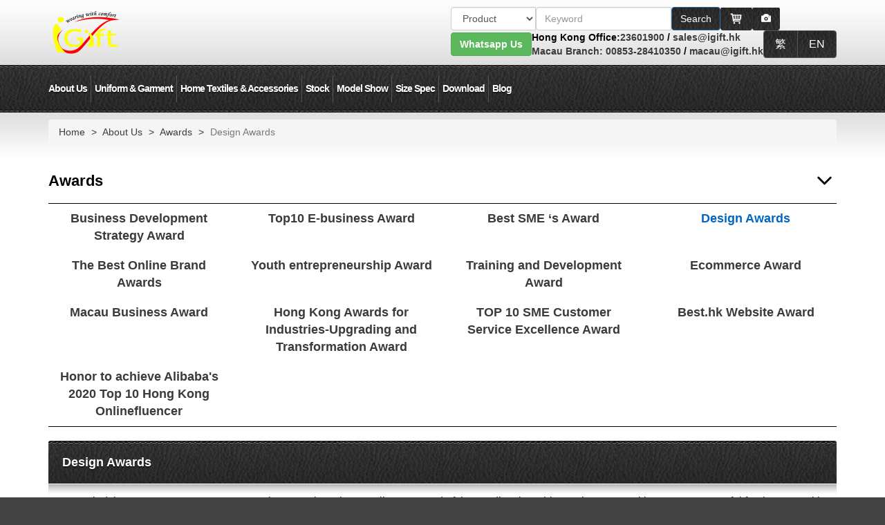

--- FILE ---
content_type: text/html; charset=UTF-8
request_url: https://www.igift.hk/Design-Awards.html
body_size: 27958
content:
<!DOCTYPE html>
<!-- mozl -->
<html lang="en">
<head>
	<meta charset="utf-8"/>
	<meta http-equiv="X-UA-Compatible" content="IE=edge,chrome=1"/>
	<meta name="viewport" content="width=device-width, initial-scale=1.0, maximum-scale=5.0, minimum-scale=1.0, viewport-fit=cover" />
	<meta name="apple-mobile-web-app-capable" content="yes" />
	<meta http-equiv="x-dns-prefetch-control" content="on">
	<meta http-equiv="content-language" content="en">
	<base href="https://www.igift.hk/"/>
	<link rel="icon" href="images/title_icon.png"/>
	<meta name="google-site-verification" content="tQP-DWQnigYlNPb5lCoYzgiDRgvZbmApRK6serLmVzM" />
		<title>Design Awards Group uniform company Hong Kong uniform company Macao uniform shop uniform supplier group uniform garment production company</title>
	<meta name="keywords" content="Design Awards Group uniform company Hong Kong uniform company Macao uniform shop uniform supplier group uniform garment production company">
	<meta name="description" content="Design Awards Group uniform company Hong Kong uniform company Macao uniform shop uniform supplier group uniform garment production company">
	

<meta name="robots" content="index, follow">
	<link rel="stylesheet" href="min/?b=css&f=bootstrap.min.css,style.css,responsive.css,fix.css,font-awesome.min.css,superfish.css,jquery.fancybox.css,jquery.fancybox-buttons.css" />
	<!--<link rel="stylesheet" href="css/bootstrap.min.css" />-->
	<!--<link rel="stylesheet" href="css/fix.css" />-->
	<!--<link rel="stylesheet" href="css/bootstrap.min.css" />-->
	<!--<link rel="stylesheet" href="css/font-awesome.min.css" />-->
	<!--<link rel="stylesheet" href="css/superfish.css" />-->
	<!--<link rel="stylesheet" href="css/jquery.fancybox.css" />-->
	<!--<link rel="stylesheet" href="css/jquery.fancybox-buttons.css" />-->
	<!--<link rel="stylesheet" href="css/style.css" />-->
	<!--<link rel="stylesheet" href="css/responsive.css" />-->

	<script src="js/jquery-3.6.0.min.js"></script>
	<script src="js/jquery.cookie.js"></script>
	<script src="js/jquery-migrate-1.4.1.min.js"></script>
	<!--<script src="js/jquery-migrate-3.4.0.min.js"></script>-->
	<!--<script>-->
	<!--    jQuery.migrateMute = false;-->
	<!--    jQuery.migrateTrace = true;-->
	<!--</script>-->
	<!-- lazyloader for images (including responsive images picture/srcset), iframes, scripts/widgets and much more -->
	<script>
	window.lazySizesConfig = { expand: 1, };
	</script>
	<script src="assets/libraries/lazysizes.min.js" async></script>
	<script src="js/common.js"></script>
	<!--[if lte IE 9]>
	<script src="js/respond.js"></script>
	<script src="js/html5shiv.js"></script>
	<![endif]-->

    
</head>
<body class="lang-en page-pc">
	<div class="wrapper" id="wrapper">
		<div class="page">
			<div id="desktopHeader"><div class="speak-wapper">
	<div class="row">
		<div class="col-xs-7">
			<div class="text-speak">
				<div id="speak-info">
					<p id="info_speak_now">Speak now (Cantonese only). listening.</p>
					<p id="info_no_speech">No speech was detected. You may need to adjust your <a href="//support.google.com/chrome/bin/answer.py?hl=en&amp;answer=1407892"> microphone settings</a>.</p>
					<p id="info_no_microphone"></p>
					<p id="info_allow">Click the "Allow" button above to enable your microphone.</p>
					<p id="info_denied">Permission to use microphone was denied.</p>
					<p id="info_blocked">Permission to use microphone is blocked. To change, go to chrome://settings/contentExceptions#media-stream</p>
					<p id="speak-content"></p>
				</div>
			</div>
		</div>
		<div class="col-xs-5">
			<button type="button" class="close pull-right" aria-label="Close"><span aria-hidden="true">&times;</span></button>
			<div class="icon-speak"><i class="fa fa-lg fa-microphone"></i></div>
		</div>
	</div>
</div>
<div class="header-container">
	<h1 style="display:none">Design Awards Group uniform company Hong Kong uniform company Macao uniform shop uniform supplier group uniform garment production company</h1>
	<div class="container" style="display: flex; align-items: center;">
    <a href="/" style="margin-right: auto">
      <img src="https://www.igift.hk/images/logo.png" width="108" height="64" alt="iGift Logo"  />
    </a>
		<div class="header">
      <div style="display: flex; align-items: center; gap: 5px; justify-content: end">
        <form class="form-inline form-search" id="form-search">
          <div class="input-group search_div">

            <select class="form-control selectpicker" aria-label="搜索類型">
              <option value="1">Product</option>
              <option value="news">Blog Search</option>
              <option value="2">Site Search</option>

              
            </select>
            <input type="hidden"  class="baiduOrGoogle" name="baiduOrGoogle" value="0">

            <span class="product_search" >
					  <input type="text" name="keyword"   class="form-control"  placeholder="Keyword" id="search_name111">
						<button type="submit" class="btn btn-primary product_b"> <span class="text">Search</span></button>
					</span>

            <gcse:searchbox-only></gcse:searchbox-only>
          </div>
        </form>

        <a class="btn header-btn" style="display: inline-flex" href="https://www.igift.hk/en/shopping-cart.html" title="購物車">
          <svg xmlns="http://www.w3.org/2000/svg" width="20" height="20" viewBox="0 0 24 24">
            <path fill="currentColor" d="M20.756 5.345A1 1 0 0 0 20 5H6.181l-.195-1.164A1 1 0 0 0 5 3H2.75a1 1 0 1 0 0 2h1.403l1.86 11.164l.045.124l.054.151l.12.179l.095.112l.193.13l.112.065a1 1 0 0 0 .367.075H18a1 1 0 1 0 0-2H7.847l-.166-1H19a1 1 0 0 0 .99-.858l1-7a1 1 0 0 0-.234-.797M18.847 7l-.285 2H15V7zM14 7v2h-3V7zm0 3v2h-3v-2zm-4-3v2H7l-.148.03L6.514 7zm-2.986 3H10v2H7.347zM15 12v-2h3.418l-.285 2z"/>
            <circle cx="8.5" cy="19.5" r="1.5" fill="currentColor"/>
            <circle cx="17.5" cy="19.5" r="1.5" fill="currentColor"/>
          </svg>
        </a>

                  <button type="button" class="btn header-btn btn-speak hidden-xs hidden-sm" aria-label="Microphone"><i class="fa fa-lg fa-microphone"></i></button>
        
                  <label class="image-search-wrapper">
            <span class="btn header-btn">
              <span class="glyphicon glyphicon-camera" aria-hidden="true"></span>
            </span>
            <input type="file" class="btn-image-search my-pond filepond sr-only" accept="image/png, image/jpeg, image/gif" />
          </label>
              </div>

      <div style="display: flex; align-items: center; gap: 15px">
        <div class="whatsapp-special">
          <a type="button" class="btn btn-success desktop" href="https://api.whatsapp.com/send?phone=85256611880" target="_blank"><b>Whatsapp Us</b></a>
          <a class="moblie" href="https://api.whatsapp.com/send?phone=85256611880" target="_blank">
            <img src="images/some/whatsapp-special.png" width="40" height="40" alt="whatsapp">
          </a>
        </div>

        <div class="contact-method">
          <span class="long">Hong Kong Office:</span><span class="short">HK:</span><a href="tel:23601900">23601900</a> / <a href="mailto:sales@igift.hk">sales@igift.hk</a><br>
          <span class="long"><a href="igift-macau-office.html">Macau Branch:</a></span><span class="short"><a href="igift-macau-office.html">Mac:</a></span><a href="tel:00853-28410350"> 00853-28410350</a> / <a href="mailto:macau@igift.hk">macau@igift.hk</a>
        </div>

        <div class="btn-group lang-list">
                      <a class="btn header-btn" href="https://www.igift.hk/action/set_lang/hk" data-lang="hk">
              繁            </a>
                      <a class="btn header-btn" href="https://www.igift.hk/action/set_lang/en" data-lang="en">
              EN            </a>
                  </div>
      </div>
		</div>
	</div>
</div>

<div class="top-container">
	<div class="container">
		<div class="top-links header_en_font">
			<ul class="level1 clearfix"><li class="first parent"><a href="category/about_igift">About Us</a><ul class="level2 clearfix"><li data-num='0' class="first parent"><a href="#">Contact Us</a><ul class="level3 clearfix"><li data-num='0' class="first"><a href="https://www.igift.hk/1jacket-tee-specialist.html">Contact Us</a></li><li data-num='0' class=""><a href="https://www.igift.hk/onlineorderform/view.php?id=114">Message</a></li><li data-num='0' class=""><a href="https://www.igift.hk/onlineorderform/view.php?id=118">Questionnaire / Customers' Comment</a></li><li data-num='0' class="last"><a href="https://www.igift.hk/investor-igift-business.html">Invest iGift</a></li></ul></li><li data-num='0' class="parent"><a href="#">About Us</a><ul class="level3 clearfix"><li data-num='0' class="first"><a href="https://www.igift.hk/uniform-shirt-tailor.html ">Company Information</a></li><li data-num='0' class=""><a href="https://www.igift.hk/factory-tour.html">Production Facilities</a></li><li data-num='0' class=""><a href="https://www.igift.hk/tour/index.html">360 Panorama factory tour</a></li><li data-num='0' class=""><a href="https://www.igift.hk/customize-uniform.html">Our Clients</a></li><li data-num='0' class=""><a href="https://www.igift.hk/quality-assurance.html">Quality Inspection</a></li><li data-num='0' class="last"><a href="https://www.igift.hk/uniforms-sites.html">Related Links</a></li></ul></li><li data-num='0' class="parent"><a href="#">News</a><ul class="level3 clearfix"><li data-num='0' class="first"><a href="https://www.igift.hk/purchasing-card-en.html">Purchasing Card (PCard)</a></li><li data-num='0' class=""><a href="https://www.igift.hk/igift-macau-branch.html">Macau Office</a></li><li data-num='0' class=""><a href="https://www.igift.hk/community-service-en.html">Community Service</a></li><li data-num='0' class=""><a href="https://www.igift.hk/singapore-branch.html">Singapore office</a></li><li data-num='0' class=""><a href="https://www.igift.hk/igift-HKRITA.html">HKRITA Visits Us</a></li><li data-num='0' class=""><a href="https://www.igift.hk/CSR-Awards-en.html">CSR Awards</a></li><li data-num='0' class=""><a href="https://www.igift.hk/company-information-en.html">Company Information</a></li><li data-num='0' class=""><a href="https://www.igift.hk/iGift-Favourable-activity-en.html">IGift is now offering special offers</a></li><li data-num='1' class=""><a href="https://www.igift.hk/Macao-Education-and-Youth-Affairs-Bureau_school-uniform-en.html">Erlonghou Public Primary School Uniforms</a></li><li data-num='1' class="last"><a href="https://www.igift.hk/Antipyretic clothing-en.html">Construction industry council  CIC uniform</a></li></ul></li><li data-num='0' class="parent"><a href="#">Awards</a><ul class="level3 clearfix"><li data-num='0' class="first"><a href="https://www.igift.hk/development-strategy-award.html">Business Development Strategy Award</a></li><li data-num='0' class=""><a href="https://www.igift.hk/ebusiness-award-supplier.html">Top10 E-business Award</a></li><li data-num='0' class=""><a href="https://www.igift.hk/best-sme-award.html">Best SME ‘s Award</a></li><li data-num='0' class=""><a href="https://www.igift.hk/Design-Awards.html">Design Awards</a></li><li data-num='0' class=""><a href="https://www.igift.hk/best_online_brand_award.html">The Best Online Brand Awards</a></li><li data-num='0' class=""><a href="https://www.igift.hk/Youth-entrepreneurship-Award-e.html">Youth entrepreneurship Award</a></li><li data-num='0' class=""><a href="https://www.igift.hk/HKMA-en.html">Training and Development Award</a></li><li data-num='0' class=""><a href="https://www.igift.hk/Ecommerce-Award-en.html">Ecommerce Award</a></li><li data-num='1' class=""><a href="https://www.igift.hk/Macau-Buiness-award-en.html">Macau Business Award</a></li><li data-num='1' class=""><a href="https://www.igift.hk/Upgrading-Transformation-Award-en.html">Hong Kong Awards for Industries-Upgrading and Transformation Award</a></li><li data-num='1' class=""><a href="https://www.igift.hk/Customer-service-excellence-award-en.html">TOP 10 SME Customer Service Excellence Award</a></li><li data-num='1' class=""><a href="https://www.igift.hk/Best.hk-Website-Award-en.html">Best.hk Website Award</a></li><li data-num='1' class="last"><a href="https://www.igift.hk/alibaba  E-commerce-en.html">Honor to achieve Alibaba's 2020 Top 10 Hong Kong Onlinefluencer</a></li></ul></li><li data-num='0' class="last parent"><a href="#">Certification</a><ul class="level3 clearfix"><li data-num='0' class="first"><a href="https://www.igift.hk/FAMA_Certificate.html">FAMA Certificate</a></li><li data-num='0' class=""><a href="https://www.igift.hk/Environmental-excellence-award-en.html">Environmental excellence award</a></li><li data-num='0' class=""><a href="https://www.igift.hk/ISO9001-uniform-suppliers.html">ISO9001</a></li><li data-num='0' class=""><a href="https://www.igift.hk/Engineering-Certification-en.html">Made in china.com audit certification</a></li><li data-num='0' class=""><a href="https://www.igift.hk/Universal2022en.html">Universal Certificate</a></li><li data-num='0' class="last"><a href="https://www.igift.hk/Sedex-certificate-en.html">Sedex</a></li></ul></li></ul></li><li class="parent"><a href="category/product_category">Uniform & Garment</a><ul class="level2 clearfix"><li data-num='0' class="first"><a href="https://www.igift.hk/tshirts-print-class.html">T-shirts</a></li><li data-num='0' class=""><a href="https://www.igift.hk/polo-shirts-tee.html">Polo-Shirts</a></li><li data-num='0' class=""><a href="https://www.igift.hk/zipup-sweater-uniforms.html">Zip-up Hoodies</a></li><li data-num='0' class=""><a href="https://www.igift.hk/vest-uniforms-campaign.html">Vest / Sleeveless T-shirts</a></li><li data-num='0' class=""><a href="https://www.igift.hk/vest-jacket-order.html">Vest / Sleeveless Jackets</a></li><li data-num='0' class=""><a href="https://www.igift.hk/workshirts-uniforms.html">Shirts / Blouses</a></li><li data-num='0' class=""><a href="https://www.igift.hk/chef-aprons-kitchen.html">Aprons</a></li><li data-num='0' class=""><a href="https://www.igift.hk/pants-trousers-uniforms.html">Pants / Trousers</a></li><li data-num='1' class="parent"><a href="https://www.igift.hk/page_design/jacket-en.html">Jackets / Windbreakers</a><ul class="level3 clearfix"><li data-num='0' class="first"><a href="https://www.igift.hk/jacket-windbreaker-event.html">Jackets / Windbreakers</a></li><li data-num='0' class=""><a href="https://www.igift.hk/baseball jackets.html">Baseball Jackets / Varsity Jackets</a></li><li data-num='0' class=""><a href="https://www.igift.hk/down coats.html">Down Coats / Quilted Jackets</a></li><li data-num='0' class=""><a href="https://www.igift.hk/detachable inner jackets.html">Detachable Inner Jackets</a></li><li data-num='0' class=""><a href="https://www.igift.hk/2 in 1 jackets & functional coats.html">2 in 1 Jackets / 3 in 1 Jackets / Functional Coats</a></li><li data-num='0' class="last"><a href="https://www.igift.hk/fashion windbreakers.html">Fashion Jackets</a></li></ul></li><li data-num='1' class="parent"><a href="https://www.igift.hk/page_design/uniform-series-en.html">Uniforms</a><ul class="level3 clearfix"><li data-num='0' class="first"><a href="https://www.igift.hk/reflective-vest-safety.html">Industrial Uniforms / Workwear</a></li><li data-num='0' class=""><a href="https://www.igift.hk/chef-uniforms-customs.html">Chef Uniforms / Catering Uniforms</a></li><li data-num='0' class=""><a href="https://www.igift.hk/security-uniform.html">Security Uniforms</a></li><li data-num='0' class=""><a href="https://www.igift.hk/clinics-uniforms.html">Nursing / Clinic Uniforms</a></li><li data-num='0' class=""><a href="https://www.igift.hk/cleaning-clothes.html">Housekeeping / Cleaning Uniforms</a></li><li data-num='0' class=""><a href="https://www.igift.hk/corporatewear-uniform.html">Company Uniforms</a></li><li data-num='0' class=""><a href="https://www.igift.hk/beer-girls-uniforms.html">Beer Girls Uniforms</a></li><li data-num='0' class=""><a href="https://www.igift.hk/college-uniforms.html">School Uniforms</a></li><li data-num='1' class=""><a href="https://www.igift.hk/Hotel-uniform-en.html">Hotel uniform</a></li><li data-num='1' class="last"><a href="https://www.igift.hk/college-tshirts.html">Class T-shirts / Soc Tee</a></li></ul></li><li data-num='1' class="parent"><a href="https://www.igift.hk/page_design/Sports series-en.html">Sports series</a><ul class="level3 clearfix"><li data-num='0' class="first"><a href="https://www.igift.hk/sportswear-dryfit-tee-en.html">Functional Sportswear</a></li><li data-num='0' class=""><a href="https://www.igift.hk/cheerleader-uniform-en.html">Cheerleading Uniforms</a></li><li data-num='0' class=""><a href="https://www.igift.hk/darts-uniforms-en.html">Darts Shirts</a></li><li data-num='0' class=""><a href="https://www.igift.hk/running-wear-en.html">Sports Teamwear / Athletics Teamwear / Tracksuits</a></li><li data-num='0' class=""><a href="https://www.igift.hk/cycling-jersey-en.html">Cycling Teamwear</a></li><li data-num='0' class=""><a href="https://www.igift.hk/shorts-sport-custom-en.html">Sports Pants / Tracksuits / sports skirt Pants</a></li><li data-num='0' class=""><a href="https://www.igift.hk/martial-art-uniform-en.html">Martial Arts / Karate / Taekwondo</a></li><li data-num='0' class=""><a href="https://www.igift.hk/baseball-teamshirts-en.html">Baseball Teamwear</a></li><li data-num='1' class=""><a href="https://www.igift.hk/Fourneedle six lines gym room fitting wear-en.html">Skinny Sportswear</a></li><li data-num='1' class=""><a href="https://www.igift.hk/digital-printing-tee-en.html">Sublimation Print Products</a></li><li data-num='1' class="last"><a href="https://www.igift.hk/Football-jersey-en.html">Football Jersey</a></li></ul></li><li data-num='1' class="parent"><a href="https://www.igift.hk/page_design/business-suits-en.html">Suits</a><ul class="level3 clearfix"><li data-num='0' class="first"><a href="https://www.igift.hk/blazer-suits-custom.html">Men Business Suits / Office Wear</a></li><li data-num='0' class=""><a href="https://www.igift.hk/women-uniform-suits.html">Ladies Business Suits / Office Wear</a></li><li data-num='0' class=""><a href="https://www.igift.hk/men-trousers-en.html">Men Suit Pants</a></li><li data-num='0' class=""><a href="https://www.igift.hk/lady-trousers-en.html">Women's suit pants</a></li><li data-num='0' class=""><a href="https://www.igift.hk/skirts-custommade.html">Suit Skirts / Office Skirts</a></li><li data-num='0' class="last"><a href="https://www.igift.hk/Waistcoat-en.html">Waistcoat</a></li></ul></li><li data-num='1' class="parent"><a href="https://www.igift.hk/page_design/Knitting-en.html">Knitwear</a><ul class="level3 clearfix"><li data-num='0' class="first"><a href="https://www.igift.hk/towel-en.html">Towels</a></li><li data-num='0' class=""><a href="https://www.igift.hk/sweater-en.html">Knit Sweaters</a></li><li data-num='0' class=""><a href="https://www.igift.hk/knit-vest-en.html">Knit Vests</a></li><li data-num='0' class=""><a href="https://www.igift.hk/cardigan-en.html">Knit Cardigans</a></li><li data-num='0' class=""><a href="https://www.igift.hk/neck scarves and shawls.html">Neck Scarves / Shawl / Necks Mufflers</a></li><li data-num='0' class=""><a href="https://www.igift.hk/knit-hat-en.html">Beanie / Knit Hats</a></li><li data-num='0' class=""><a href="https://www.igift.hk/compressed-packaged-towel-custom.html">Compressed T-shirts / Towels</a></li><li data-num='0' class=""><a href="https://www.igift.hk/socks-uniforms-custom.html">Socks</a></li><li data-num='1' class="last"><a href="https://www.igift.hk/Bathrobe-en.html">Bathrobe</a></li></ul></li><li data-num='1' class="parent"><a href="https://www.igift.hk/page_design/Ritual-series-en.html">Ceremony series</a><ul class="level3 clearfix"><li data-num='0' class="first"><a href="https://www.igift.hk/academic-dress.html">Academic Dress / Graduation Gown</a></li><li data-num='0' class=""><a href="https://www.igift.hk/choir-robes.html">Church Choir Gowns</a></li><li data-num='0' class=""><a href="https://www.igift.hk/graduation-cap-en.html">Mortar Board</a></li><li data-num='0' class=""><a href="https://www.igift.hk/Graduation-cap-tassels.html">Graduation cap tassels</a></li><li data-num='0' class=""><a href="https://www.igift.hk/Honor-rope-en.html">Graduation Cords</a></li><li data-num='0' class="last"><a href="https://www.igift.hk/Priest-Shirts-en.html">Priest Shirts</a></li></ul></li><li data-num='1' class="last parent"><a href="https://www.igift.hk/page_design/other-en.html">Others</a><ul class="level3 clearfix"><li data-num='0' class="first"><a href="https://www.igift.hk/under wear boxer.html">Underwear / Boxer</a></li><li data-num='0' class=""><a href="https://www.igift.hk/fashion-wear-custom.html">Fashion Wear</a></li><li data-num='0' class=""><a href="https://www.igift.hk/Ice-sleeve-en.html">Ice sleeve</a></li><li data-num='0' class=""><a href="https://www.igift.hk/BB scarf-en.html">Baby scarf</a></li><li data-num='0' class=""><a href="https://www.igift.hk/Cosplay-en.html">Cosplay</a></li><li data-num='0' class=""><a href="https://www.igift.hk/children’s-wear-en.html">Children's clothes</a></li><li data-num='0' class=""><a href="https://www.igift.hk/Anti-cutting-trousers-en.html">Anti cutting trousers</a></li><li data-num='0' class=""><a href="https://www.igift.hk/jeans_en.html">jeans</a></li><li data-num='1' class=""><a href="https://www.igift.hk/Jean-jacket-en.html">Jean jacket</a></li><li data-num='1' class="last"><a href="https://www.igift.hk/Raincoats.html">Raincoat</a></li></ul></li></ul></li><li class="parent"><a href="category/home_textiles_accessories">Home Textiles & Accessories</a><ul class="level2 clearfix"><li data-num='0' class="first parent"><a href="https://www.igift.hk/page_design/Hat-series-en.html">Caps / Hats</a><ul class="level3 clearfix"><li data-num='0' class="first"><a href="https://www.igift.hk/Baseball-hat.html">Baseball Caps</a></li><li data-num='0' class=""><a href="https://www.igift.hk/visors.html">Sun Visor</a></li><li data-num='0' class=""><a href="https://www.igift.hk/trucker caps.html">Trucker Caps / Mesh Caps</a></li><li data-num='0' class=""><a href="https://www.igift.hk/snapbacks.html">Snapbacks</a></li><li data-num='0' class=""><a href="https://www.igift.hk/Chef_Hats.html">Chef Hats</a></li><li data-num='0' class=""><a href="https://www.igift.hk/kerchiefs.html">Kerchiefs</a></li><li data-num='0' class=""><a href="https://www.igift.hk/Army-Hat.html">Army Hats</a></li><li data-num='0' class=""><a href="https://www.igift.hk/bucket hats.html">Beret / Artist Hats</a></li><li data-num='1' class=""><a href="https://www.igift.hk/bucket hats.html">Fisherman Hats</a></li><li data-num='1' class=""><a href="https://www.igift.hk/fedora hats.html">Fedora Hats / Cowboy Hats</a></li><li data-num='1' class=""><a href="https://www.igift.hk/Cloth-cap-en.html">Cloth cap / Swimming caps</a></li><li data-num='1' class="last"><a href="https://www.igift.hk/NAVY HAT-en.html">Navy hat</a></li></ul></li><li data-num='0' class="parent"><a href="https://www.igift.hk/page_design/Bag-series-en.html">Bag</a><ul class="level3 clearfix"><li data-num='0' class="first"><a href="https://www.igift.hk/backpack-custom-made.html">Backpacks</a></li><li data-num='0' class=""><a href="https://www.igift.hk/drawstring-bag-custom-made.html">Drawstring Bag</a></li><li data-num='0' class=""><a href="https://www.igift.hk/recycle-recycle-bags.html">Non Woven Bags</a></li><li data-num='0' class=""><a href="https://www.igift.hk/Beauty-Bag.html">PVC bag</a></li><li data-num='0' class=""><a href="https://www.igift.hk/Canvas-bag-en.html">Canvas bag</a></li><li data-num='0' class=""><a href="https://www.igift.hk/Oblique-motion-package-en.html">Messenger bag</a></li><li data-num='0' class=""><a href="https://www.igift.hk/Folding-bag-en.html">Folding bag</a></li><li data-num='0' class="last"><a href="https://www.igift.hk/Pocket-en.html">Waist Bag</a></li></ul></li><li data-num='0' class="parent"><a href="https://www.igift.hk/page_design/Home-Textiles-en.html">Home Textiles</a><ul class="level3 clearfix"><li data-num='0' class="first"><a href="https://www.igift.hk/Table-cloth.html">Table cloth </a></li><li data-num='0' class=""><a href="https://www.igift.hk/Seat-cover-en.html">Seat cover/Ornament frame cover</a></li><li data-num='0' class=""><a href="https://www.igift.hk/Hold-pillow-en.html">Hold pillow</a></li><li data-num='0' class=""><a href="https://www.igift.hk/Dossal-en.html">Dossal</a></li><li data-num='0' class="last"><a href="https://www.igift.hk/Cloth accessories-en.html">Sofa cover</a></li></ul></li><li data-num='0' class="parent"><a href="https://www.igift.hk/page_design/Tie-series-en.html">Tie series</a><ul class="level3 clearfix"><li data-num='0' class="first"><a href="https://www.igift.hk/necktie-bow tie.html">Necktie / Bow Tie</a></li><li data-num='0' class=""><a href="https://www.igift.hk/scarf-cravats.html">Silk Scarves / Cravats / Neckerchiefs</a></li><li data-num='0' class="last"><a href="https://www.igift.hk/tie-clips.html">Tie Clips</a></li></ul></li><li data-num='0' class="last parent"><a href="https://www.igift.hk/page_design/Accessories-en.html">Accessories</a><ul class="level3 clearfix"><li data-num='0' class="first"><a href="https://www.igift.hk/event-table-cover-en.html">Accessories</a></li><li data-num='0' class=""><a href="https://www.igift.hk/Badge-en.html">Badge</a></li><li data-num='0' class=""><a href="https://www.igift.hk/Hang tag_en.html">Hang tag</a></li><li data-num='0' class="last"><a href="https://www.igift.hk/Stock_armband-en.html">Stock epaulets/armbands</a></li></ul></li></ul></li><li class="parent"><a href="category/in_stock">Stock</a><ul class="level2 clearfix"><li data-num='0' class="first parent"><a href="https://www.igift.hk/page_design/t-shirt-Polo-en.html">T-shirt /POLO</a><ul class="level3 clearfix"><li data-num='0' class="first"><a href="https://www.igift.hk/Stock-tee-short-sleeves.html">Short Sleeve T-shirt/Vest T-shirt</a></li><li data-num='0' class=""><a href="https://www.igift.hk/Stock-tee-long-sleeves.html">Long Sleeve Tee</a></li><li data-num='0' class=""><a href="https://www.igift.hk/Stock contrast raglan sleeve t-shirt.hrml">Contrast color raglan sleeve t-shirt</a></li><li data-num='0' class=""><a href="https://www.igift.hk/Stock ladies' short sleeve t-shirt.html">Ladies' short sleeve t-shirt</a></li><li data-num='0' class=""><a href="https://www.igift.hk/Stock kids' short sleeve t-shirt.html">Kids' short sleeve t-shirt</a></li><li data-num='0' class=""><a href="https://www.igift.hk/Stock-polo-short-sleeves.html">Short Sleeve Polo</a></li><li data-num='0' class=""><a href="https://www.igift.hk/Stock-polo-long-sleeves.html">Long Sleeve Polo</a></li><li data-num='0' class=""><a href="https://www.igift.hk/Stock_Hole T-shirt-en.html">Hole T-shirt</a></li><li data-num='1' class="last"><a href="https://www.igift.hk/Women's_Fashion_T-Shirts & Tank-Tops.html">Women's Fashion T-Shirts & Tank Tops</a></li></ul></li><li data-num='0' class="parent"><a href="https://www.igift.hk/page_design/Reflective-series-en.html">Reflective Series</a><ul class="level3 clearfix"><li data-num='0' class="first"><a href="https://www.igift.hk/Stock-woven-reflective-vest.html">woven reflective vest</a></li><li data-num='0' class=""><a href="https://www.igift.hk/Stock-mesh-reflective-vest.html">mesh reflective vest</a></li><li data-num='0' class=""><a href="https://www.igift.hk/Stock-Reflective-Vest-en.html">Reflective Vest</a></li><li data-num='0' class=""><a href="https://www.igift.hk/Stock-Reflective-jacket-en.html">Stock Reflective jacket / Reflective pants</a></li><li data-num='0' class="last"><a href="https://www.igift.hk/Stock_Reflective polo shirt-en.html">Reflective polo shirt</a></li></ul></li><li data-num='0' class="parent"><a href="https://www.igift.hk/page_design/Other-clothing-en.html">Other Clothing</a><ul class="level3 clearfix"><li data-num='0' class="first"><a href="https://www.igift.hk/Stock-Life-jacket-en.html">Life jacket</a></li><li data-num='0' class=""><a href="https://www.igift.hk/Stock-Denim-shirt-denim-jacket-en.html">Denim shirt / denim jacket / Denim Jeans / Denim Skirt</a></li><li data-num='0' class=""><a href="https://www.igift.hk/Stock-Sports-Pants-en.html">Children‘s Clothes</a></li><li data-num='0' class=""><a href="https://www.igift.hk/Stock-Swimming-Trunks-en.html">Swimming Trunks</a></li><li data-num='0' class=""><a href="https://www.igift.hk/Stock_Hole pants-en.html">Hole pants</a></li><li data-num='0' class=""><a href="https://www.igift.hk/Stock_Children's-suit-en.html">Children's suit</a></li><li data-num='0' class=""><a href="https://www.igift.hk/Stock_salon-en.html">Salon</a></li><li data-num='0' class=""><a href="https://www.igift.hk/Spot-fan-pants-en.html">Spot fan pants</a></li><li data-num='1' class=""><a href="https://www.igift.hk/Industrial-Pocket-Pants-en.html">Industrial Pocket Pants</a></li><li data-num='1' class="last"><a href="https://www.igift.hk/Spot gorkha uniforms-en.html">Spot gorkha uniforms</a></li></ul></li><li data-num='0' class="parent"><a href="https://www.igift.hk/page_design/stock-other-en.html">Other Accessories</a><ul class="level3 clearfix"><li data-num='0' class="first"><a href="https://www.igift.hk/Stock_sleeve-en.html">Oversleeves</a></li><li data-num='0' class=""><a href="https://www.igift.hk/Stock-Table-runner-en.html">Table runner</a></li><li data-num='0' class=""><a href="https://www.igift.hk/StockAccessories-en.html">Accessories</a></li><li data-num='0' class="last"><a href="https://www.igift.hk/Stock-Security-belt-en.html">Security Belt</a></li></ul></li><li data-num='0' class="parent"><a href="https://www.igift.hk/page_design/jacket-zip-up-en.html">Jacket / Zip-Up</a><ul class="level3 clearfix"><li data-num='0' class="first"><a href="https://www.igift.hk/Stock-Jacket.html">Jacket</a></li><li data-num='0' class=""><a href="https://www.igift.hk/Stock-sweater-shirt.html">Sweatshirts</a></li><li data-num='0' class=""><a href="https://www.igift.hk/Stock-hoodie.html">Hoodie</a></li><li data-num='0' class=""><a href="https://www.igift.hk/Stock zip up sweatshirt.html">Zip Up</a></li><li data-num='0' class=""><a href="https://www.igift.hk/Stock-Down-coat-en.html">Down Coats / Quilted Jackets</a></li><li data-num='0' class=""><a href="https://www.igift.hk/Stock-Vest-Jacket.html">Vest Jacket</a></li><li data-num='0' class="last"><a href="https://www.igift.hk/Stock_Baseball-jacket-en.html  ">Baseball Jacket</a></li></ul></li><li data-num='0' class="parent"><a href="https://www.igift.hk/page_design/stock-hat-en.html">Caps</a><ul class="level3 clearfix"><li data-num='0' class="first"><a href="https://www.igift.hk/Stock baseball cap.html">Baseball cap</a></li><li data-num='0' class=""><a href="https://www.igift.hk/Stock sun visor cap.html">Sun visor cap</a></li><li data-num='0' class=""><a href="https://www.igift.hk/Stock bucket hat.html">Fisherman Hats</a></li><li data-num='0' class=""><a href="https://www.igift.hk/Stock_Chef hat-en.html">Chef hat</a></li><li data-num='0' class=""><a href="https://www.igift.hk/Stock_Navy_ Hat-en.html">Navy hat</a></li><li data-num='0' class=""><a href="https://www.igift.hk/Stock_CrushHat-en.html">Folding hats/straw hat</a></li><li data-num='0' class=""><a href="https://www.igift.hk/Stock-Trucker-Caps-en.html">Trucker Caps</a></li><li data-num='0' class=""><a href="https://www.igift.hk/Stock-Beret-hat-en.html">Beret hat /  Bell boy cap</a></li><li data-num='1' class=""><a href="https://www.igift.hk/Stock-Swimming-cap-en.html">Swimming cap</a></li><li data-num='1' class=""><a href="https://www.igift.hk/Stock-Flat-cap-en.html">Flat cap</a></li><li data-num='1' class=""><a href="https://www.igift.hk/Stock_Nurse-cap-en.html">Nurse cap</a></li><li data-num='1' class=""><a href="https://www.igift.hk/Stock_Cold-hat.html">Cold  hat</a></li><li data-num='1' class="last"><a href="https://www.igift.hk/Stock_Boundless_Cap-en.html">Boundless Cap</a></li></ul></li><li data-num='0' class="parent"><a href="https://www.igift.hk/page_design/stock-Bag-series-en.html">Bag</a><ul class="level3 clearfix"><li data-num='0' class="first"><a href="https://www.igift.hk/environment-friendly-bags.html">Foldable Non-woven bags</a></li><li data-num='0' class=""><a href="https://www.igift.hk/Stock-Environmental-protection-bag.html">Non-woven bags</a></li><li data-num='0' class=""><a href="https://www.igift.hk/Stock_backpack-en.html">Folding backpack//Foldable Non-woven bags</a></li><li data-num='0' class=""><a href="https://www.igift.hk/Stock-Drawstring-Bag-en.html">Drawstring Bag/Bicycle backpack</a></li><li data-num='0' class=""><a href="https://www.igift.hk/Stock_Travel storage bag_en.html">Travel Bag/Pocket</a></li><li data-num='0' class="last"><a href="https://www.igift.hk/Stock_Medical-pillowcase-bed-hat-en.html">Spot Medical Pillowcase Bed Hat</a></li></ul></li><li data-num='0' class="parent"><a href="https://www.igift.hk/page_design/stock-uniform-series-en.html">Uniforms</a><ul class="level3 clearfix"><li data-num='0' class="first"><a href="https://www.igift.hk/Stock-Nurse-uniform-en.html">Nurse uniform/Doctor Robe</a></li><li data-num='0' class=""><a href="https://www.igift.hk/Stock-Chef-Uniform-en.html">Chef Uniform</a></li><li data-num='0' class=""><a href="https://www.igift.hk/Stock_Workwear-en.html">Workwear</a></li><li data-num='0' class=""><a href="https://www.igift.hk/Stock_Ladies-suit_en.html">Spot Women's Suits</a></li><li data-num='0' class=""><a href="https://www.igift.hk/Stock-Apron.html">Apron</a></li><li data-num='0' class=""><a href="https://www.igift.hk/Stock_Raincoa-en.html">Raincoa</a></li><li data-num='0' class=""><a href="https://www.igift.hk/Stock_Security-uniform-en.html">Security Uniform</a></li><li data-num='0' class=""><a href="https://www.igift.hk/Stock_Uniform-for-pregnant-women-en.html">Maternity Uniform</a></li><li data-num='1' class=""><a href="https://www.igift.hk/Stock_Men's-Trousers-en.html ">Men's Trousers</a></li><li data-num='1' class=""><a href="https://www.igift.hk/Stock_Ladies-suit_en.html">Women's Trousers</a></li><li data-num='1' class=""><a href="https://www.igift.hk/Stock_Flag-raiser_suit-en.html">Flag-Raiser Suit  </a></li><li data-num='1' class=""><a href="https://www.igift.hk/Stock_Western-Skirt-en.html">Western Skirt</a></li><li data-num='1' class=""><a href="https://www.igift.hk/stock_Women's-Trousers-en.html">Women's Trousers</a></li><li data-num='1' class=""><a href="https://www.igift.hk/Stock_Surgical-gown-en.html">Surgical Gown</a></li><li data-num='1' class=""><a href="https://www.igift.hk/Stock_Hotel-Housekeeping-Uniform-en.html">Hotel Housekeeping Uniform</a></li><li data-num='1' class="last"><a href="https://www.igift.hk/Stock_Children's-suit-en.html">children's Suits</a></li></ul></li><li data-num='1' class="parent"><a href="https://www.igift.hk/page_design/stock-tie-en.html">Tie/Scarf</a><ul class="level3 clearfix"><li data-num='0' class="first"><a href="https://www.igift.hk/Stock-Tie-belt-clip-en.html">Tie</a></li><li data-num='0' class=""><a href="https://www.igift.hk/Stock_Bow-tie-en.html">Bow tie</a></li><li data-num='0' class=""><a href="https://www.igift.hk/Stock_Collar-Flower-en.html">Collar Flower</a></li><li data-num='0' class=""><a href="https://www.igift.hk/Stock_Neckerchief-en.html">Neckerchief</a></li><li data-num='0' class=""><a href="https://www.igift.hk/Stock_SKtie.html">Necktie</a></li><li data-num='0' class=""><a href="https://www.igift.hk/stock_Silk-Scarves-en.html">Silk Scarves / Shawl</a></li><li data-num='0' class="last"><a href="https://www.igift.hk/Stock_Children's-clothing-scarf-en.html">Children's Scarf/Baby Scarf/Pet Scarf</a></li></ul></li><li data-num='1' class="parent"><a href="https://www.igift.hk/page_design/Towels-sweaters-Socks-en.html">Towels / Sweaters / Socks</a><ul class="level3 clearfix"><li data-num='0' class="first"><a href="https://www.igift.hk/Stock_Towel-en.html">Towel</a></li><li data-num='0' class=""><a href="https://www.igift.hk/Stock-Sweater-en.html">Sweater</a></li><li data-num='0' class=""><a href="https://www.igift.hk/Stock-Socks-en.html">Socks</a></li><li data-num='0' class="last"><a href="https://www.igift.hk/Stock_Gloves-en.html">Thermal Gloves / Doorman Gloves / Cold Gloves</a></li></ul></li><li data-num='1' class="parent"><a href="https://www.igift.hk/page_design/stock-shirt-en.html">Shirt</a><ul class="level3 clearfix"><li data-num='0' class="first"><a href="https://www.igift.hk/Stock-shirts-short-sleeves.html">Shirts short sleeves</a></li><li data-num='0' class="last"><a href="https://www.igift.hk/Stock-shirts-long-sleeves.html">Shirts long sleeves</a></li></ul></li><li data-num='1' class="parent"><a href="https://www.igift.hk/page_design/stock-skirt-en.html">Skirt</a><ul class="level3 clearfix"><li data-num='0' class="first"><a href="https://www.igift.hk/Stock-Pleated-skirt-en.html">Pleated skirt</a></li><li data-num='0' class=""><a href="https://www.igift.hk/Stock_Costume-Skirt-en.html">Costume Skirt</a></li><li data-num='0' class="last"><a href="https://www.igift.hk/Stock_Professional dress_en.html">Professional dress</a></li></ul></li><li data-num='1' class="parent"><a href="https://www.igift.hk/page_design/Graduation-gown-series-en.html">Graduation Gown Series</a><ul class="level3 clearfix"><li data-num='0' class="first"><a href="https://www.igift.hk/Stock-Graduation-Gowns-en.html">Graduation Gowns</a></li><li data-num='0' class=""><a href="https://www.igift.hk/Stock-Graduation-tassels-en.html">Graduation Tassels / Ropes</a></li><li data-num='0' class=""><a href="https://www.igift.hk/Stock-Mortar-Boards-en.html">Mortar Boards</a></li><li data-num='0' class=""><a href="https://www.igift.hk/Stock-Church-Choir-Gowns-en.html">Priest Shirt/Hymn Robe</a></li><li data-num='0' class=""><a href="https://www.igift.hk/Stock_Baptism_belt-en.html">Holy Belt/Baptismal</a></li><li data-num='0' class="last"><a href="https://www.igift.hk/Stock_Graduation-Doll-en.html">Graduation Doll</a></li></ul></li><li data-num='1' class="parent"><a href="https://www.igift.hk/page_design/Bonuni-Brand-en.html">Bonuni Brand</a><ul class="level3 clearfix"><li data-num='0' class="first"><a href="https://www.igift.hk/Stock_Japanese-Restaurant-Uniform-en.html">Japanese Restaurant Uniform</a></li><li data-num='0' class=""><a href="https://www.igift.hk/Stock_Cafe-Restaurant-Uniform-en.html">Cafe Restaurant Uniform</a></li><li data-num='0' class="last"><a href="https://www.igift.hk/Stock_Spa-Resort-Clubhouse-Uniform-en.html">Spa Resort Clubhouse Uniform</a></li></ul></li><li data-num='1' class="parent"><a href="https://www.igift.hk/page_design/Personal-protective-equipment-en.html	">Personal Protective Equipment</a><ul class="level3 clearfix"><li data-num='0' class="first"><a href="https://www.igift.hk/Stock_Mprotective-clothing-en.html">Protective Clothing</a></li><li data-num='0' class=""><a href="https://www.igift.hk/Stock_Medical-Gloves-en.html">Foot Covers/Head Covers/Gloves/Goggles</a></li><li data-num='0' class="last"><a href="https://www.igift.hk/Stock_First-aid-kit-en.html">First aid Kit</a></li></ul></li><li data-num='1' class="parent"><a href="https://www.igift.hk/page_design/Sports-series-en.html	">Sports Series</a><ul class="level3 clearfix"><li data-num='0' class="first"><a href="https://www.igift.hk/Stock-Skinny-Sportswear-en.html">Skinny Sportswear</a></li><li data-num='0' class=""><a href="https://www.igift.hk/stock_sportpants-en.html">Sport Pants</a></li><li data-num='0' class=""><a href="https://www.igift.hk/Stock-Diving-Suit-en.html">Diving Suit</a></li><li data-num='0' class=""><a href="https://www.igift.hk/stock_cheerleader-uniforms-en.html">Cheerleading Uniforms</a></li><li data-num='0' class=""><a href="https://www.igift.hk/Stock_Sports-Teamwear-en.html">Sports Teamwear</a></li><li data-num='0' class=""><a href="https://www.igift.hk/Stock_Dancing-outfit-en.html">Dancing Outfit</a></li><li data-num='0' class=""><a href="https://www.igift.hk/Stock_Cycling-Shirts_Cycling-Pants-en.html">Cycling Shirts / Cycling Pants</a></li><li data-num='0' class=""><a href="https://www.igift.hk/Stock_Uniform-Spot-Kung-Fu-shirt-en.html">Kung-Fu-Shirt/Boxing Suit/Karate Suit</a></li><li data-num='1' class=""><a href="https://www.igift.hk/Stock_Lion-dance-shirt-en.html">Lion dance shirt </a></li><li data-num='1' class="last"><a href="https://www.igift.hk/Stock_Basketball-uniform.html">Basketball uniform</a></li></ul></li><li data-num='2' class="last parent"><a href="https://www.igift.hk/page_design/Home-Textiles-en.html ">Fabric</a><ul class="level3 clearfix"><li data-num='0' class="first"><a href="https://www.igift.hk/Stock-Seat-cover-en.html">Seat Cover/Stock Seat Cover / Dirt-Proof Boot</a></li><li data-num='0' class=""><a href="https://www.igift.hk/Stock_Table-cloth-en.html">Table Cloth </a></li><li data-num='0' class=""><a href="https://www.igift.hk/Stock_Bedding-en.html">Hotel Bed Set/Throw Pillow</a></li><li data-num='0' class=""><a href="https://www.igift.hk/Stock_Bath towel in stock-en.html">Bath towel in stock / Salon Gown</a></li><li data-num='0' class="last"><a href="https://www.igift.hk/Stock_Curtain-door-en.html">Door Surtain/Door Cover/Curtain</a></li></ul></li></ul></li><li class=""><a href="category/product_model">Model Show</a></li><li class="parent"><a href="category/size_guide">Size Spec</a><ul class="level2 clearfix"><li data-num='0' class="first parent"><a href="#">Hottest Size</a><ul class="level3 clearfix"><li data-num='0' class="first"><a href="https://www.igift.hk/t-shirt-size-spec.html">T-Shirts</a></li><li data-num='0' class=""><a href="https://www.igift.hk/polotee-size-spec.html">Polo-Shirts</a></li><li data-num='0' class=""><a href="https://www.igift.hk/vest-jacket-size-spec.html">Vests</a></li><li data-num='0' class=""><a href="https://www.igift.hk/zip-up-sweater-size-spec.html">Zip up / Sweatshirts / Hoodies</a></li><li data-num='0' class=""><a href="https://www.igift.hk/jacket-size-spec.html">Jackets / Windbreakers</a></li><li data-num='0' class=""><a href="https://www.igift.hk/workshirt-size-spec.html">Shirts / Blouses</a></li><li data-num='0' class=""><a href="https://www.igift.hk/aprons-factory-size-spec.html">Aprons</a></li><li data-num='0' class=""><a href="https://www.igift.hk/uniform-cheerleader.html">Cheerleading Uniforms</a></li><li data-num='1' class=""><a href="https://www.igift.hk/work-pants-size-spec.html">Twill Pants / Casual Pants</a></li><li data-num='1' class=""><a href="https://www.igift.hk/backpack-size-en.html">Backpack</a></li><li data-num='1' class="last"><a href="https://www.igift.hk/Green-bag-size-en.html">Green bag</a></li></ul></li><li data-num='0' class="parent"><a href="#">Sportswear Size</a><ul class="level3 clearfix"><li data-num='0' class="first"><a href="https://www.igift.hk/pants-shorts-size-spec.html">Tracksuits Pants</a></li><li data-num='0' class=""><a href="https://www.igift.hk/bicycle-uniforms.html">Bike Uniforms / Cycling Pants</a></li><li data-num='0' class=""><a href="https://www.igift.hk/team-uniform.html">Football / Basketball Teamwear</a></li><li data-num='0' class=""><a href="https://www.igift.hk/volleyball-teamsuit.html">Volleyball Teamwear</a></li><li data-num='0' class=""><a href="https://www.igift.hk/runner-uniform.html">Tracksuits / Athletics wear/Sportswear</a></li><li data-num='0' class=""><a href="https://www.igift.hk/baseball-uniform-sizespec.html">Baseball Teamwear</a></li><li data-num='0' class=""><a href="https://www.igift.hk/kufung-size-spec.html">Martial Arts / Karate / Taekwondo</a></li><li data-num='0' class="last"><a href="https://www.igift.hk/size_hiking clothing.html">Hiking Clothing</a></li></ul></li><li data-num='0' class="parent"><a href="#">Uniformwear Size</a><ul class="level3 clearfix"><li data-num='0' class="first"><a href="https://www.igift.hk/blazer-suits-order-size-spec.html">Business Suits / Office wear / Suit Pants / Suit Skirts</a></li><li data-num='0' class=""><a href="https://www.igift.hk/engineering-uniforms-wears-size-spec.html">Engineering Uniforms</a></li><li data-num='0' class=""><a href="https://www.igift.hk/uniforms-housekeeping.html">Housekeeping / Cleaning Uniforms</a></li><li data-num='0' class=""><a href="https://www.igift.hk/nurse-uniform-sizespec-en.html">Doctor / Nurse Uniforms</a></li><li data-num='0' class=""><a href="https://www.igift.hk/uniform-beauty-size-en.html">Beauty Uniforms/Hair cut gown</a></li><li data-num='0' class=""><a href="https://www.igift.hk/chef-uniform-size-spec.html">Chef Uniforms</a></li><li data-num='0' class="last"><a href="https://www.igift.hk/Stock-suit-trousers-vest-shirt-skirt-en.html">Stock suit/trousers/vest/shirt/skirt</a></li></ul></li><li data-num='0' class="parent"><a href="#">Knitwear Size</a><ul class="level3 clearfix"><li data-num='0' class="first"><a href="https://www.igift.hk/sweaters-knitwear-sizelist.html">Knit Sweaters / Cardigans</a></li><li data-num='0' class=""><a href="https://www.igift.hk/igift-towel-en.html">Towels</a></li><li data-num='0' class=""><a href="https://www.igift.hk/Beanie Hat / Knit Hat-size-spec.html">Beanie / Knit Hat</a></li><li data-num='0' class="last"><a href="https://www.igift.hk/en/socks-sizespec.html ">Socks</a></li></ul></li><li data-num='0' class="parent"><a href="#">School Uniforms Size</a><ul class="level3 clearfix"><li data-num='0' class="first"><a href="https://www.igift.hk/primary-school-uniform-size-spec.html">Kindergarten Uniforms</a></li><li data-num='0' class=""><a href="https://www.igift.hk/secondary-collegeuniform-sizespec.html">Secondary School Uniforms</a></li><li data-num='0' class=""><a href="https://www.igift.hk/SchoolSkirt.html">School Uniform Skirts</a></li><li data-num='0' class="last"><a href="https://www.igift.hk/Tudor-School-Uniforms-EN.html">School Uniform Pants</a></li></ul></li><li data-num='0' class="last parent"><a href="#">Others</a><ul class="level3 clearfix"><li data-num='0' class="first"><a href="https://www.igift.hk/graduation-gowns.html">Graduation Gown / Choir Gown</a></li><li data-num='0' class=""><a href="https://www.igift.hk/tie-size-spec-en.html">Tie / Necktie</a></li><li data-num='0' class=""><a href="https://www.igift.hk/scarf-size-en.html">Scarves / Cravat</a></li><li data-num='0' class=""><a href="https://www.igift.hk/stock-fabric-swatch-sizespec.html">Stock Apparel</a></li><li data-num='0' class=""><a href="https://www.igift.hk/caps-uniforms-order.html">Caps / Hats</a></li><li data-num='0' class=""><a href="https://www.igift.hk/childwear-size-spec.html">Baby Pyjama & Kids</a></li><li data-num='0' class=""><a href="https://www.igift.hk/quilted-jacket-size-spec.html">Quilted Jackets / Down Coats</a></li><li data-num='0' class=""><a href="https://www.igift.hk/men-underwear-sizespec.html">Men Boxer Underwear</a></li><li data-num='1' class=""><a href="https://www.igift.hk/napkin-size .html">Napkin / Table</a></li><li data-num='1' class=""><a href="https://www.igift.hk/Flag-size-en.html">Flag</a></li><li data-num='1' class=""><a href="https://www.igift.hk/dress-size-en.html">Dress</a></li><li data-num='1' class="last"><a href="https://www.igift.hk/Urinal_Cover-en.html">Urinal Cover</a></li></ul></li></ul></li><li class="parent"><a href="category/download_center">Download</a><ul class="level2 clearfix"><li data-num='0' class="first"><a href="https://www.igift.hk/order-college-uniforms.html">Enquiry Forms</a></li><li data-num='0' class=""><a href="https://www.igift.hk/download-design-artwork.html">Size Spec.</a></li><li data-num='0' class=""><a href="https://www.igift.hk/en/design/gallery">Gallery</a></li><li data-num='0' class=""><a href="https://www.igift.hk/bookmarks-igift-en.html">Bookmark</a></li><li data-num='0' class=""><a href="https://www.igift.hk/uniforms-wear-catalogue.html">All Product Catalogs</a></li><li data-num='0' class="parent"><a href="#">Main Product Catalogs</a><ul class="level3 clearfix"><li data-num='0' class="first"><a href="https://www.igift.hk/tshirt/polo/jacket.html">T-shirt / Polo-shirt / Jacket</a></li><li data-num='0' class=""><a href="https://www.igift.hk/Apron/Chef Uniform.html">Apron / Chef Uniform</a></li><li data-num='0' class=""><a href="https://www.igift.hk/Shirt / suit / trousers.html">Shirt / Business Suit / Suit Pants</a></li><li data-num='0' class=""><a href="https://www.igift.hk/The team / dart Team Jersey.html">Racing Teamwear / Darts Shirts</a></li><li data-num='0' class=""><a href="https://www.igift.hk/Pants.html">Pants</a></li><li data-num='0' class=""><a href="https://www.igift.hk/Catalogue Logoprint.html">Catalogue Logoprint</a></li><li data-num='0' class=""><a href="https://www.igift.hk/Functional-cloth-en.html">Functional cloth</a></li><li data-num='0' class=""><a href="https://www.igift.hk/sports-shirt-en.html">Sports shirt/sweater</a></li><li data-num='1' class="last"><a href="https://www.igift.hk/zip-up-en.html">Sweatshirts / Zip-up Hoodies</a></li></ul></li><li data-num='0' class="parent"><a href="#">Tie Catalogs</a><ul class="level3 clearfix"><li data-num='0' class="first"><a href="https://www.igift.hk/Tie-HD">Necktie</a></li><li data-num='0' class=""><a href="https://www.igift.hk/Bow tie-HD">Bow Tie</a></li><li data-num='0' class=""><a href="https://www.igift.hk/Collar-HD">Tie Collar</a></li><li data-num='0' class="last"><a href="https://www.igift.hk/scarf-HD">Scarf</a></li></ul></li><li data-num='0' class="last parent"><a href="#">Other Catalogs</a><ul class="level3 clearfix"><li data-num='0' class="first"><a href="https://www.igift.hk/Engineering uniform.html">Engineering Uniform</a></li><li data-num='0' class=""><a href="https://www.igift.hk/Hotel uniform.html">Hotel Uniform</a></li><li data-num='0' class=""><a href="https://www.igift.hk/school uniform.html">School Uniform</a></li><li data-num='0' class=""><a href="https://www.igift.hk/Yoga uniform.html">Yoga wear</a></li><li data-num='0' class=""><a href="https://www.igift.hk/cap.html">Cap / Hat</a></li><li data-num='0' class=""><a href="https://www.igift.hk/Sweater-Bag-en.html">Sweater/Bag</a></li><li data-num='0' class=""><a href="https://www.igift.hk/Chair-Cover.html">Table Cover / Chair Cover</a></li><li data-num='0' class=""><a href="https://www.igift.hk/Graduation-Gowns-directory-en.html">Graduation Gowns/Church Choir Gowns</a></li><li data-num='1' class=""><a href="https://www.igift.hk/Nursing-Uniforms-directory-en.html">Nursing Uniforms</a></li><li data-num='1' class=""><a href="https://www.igift.hk/towel-directory-en.html">Towel</a></li><li data-num='1' class="last"><a href="https://www.igift.hk/IGift-Budget-Plan-en">IGift Budget Plan</a></li></ul></li></ul></li><li class="last"><a href="news">Blog</a></li></ul>		</div>
	</div>
</div>

<script>
  let alreadyLoadedGoogleSearchJs = false;

  function runGoogleSearchJs() {
    $.getScript('//cse.google.com/cse.js?cx=010512450295959175980:hd1vwxvmd78', function () {
      alreadyLoadedGoogleSearchJs = true;
    });
  }

  
	$(function(){
		$('body').on('change','.selectpicker',function(){
			var val=$(this).val();
			var baiduOrGoogle=$('.baiduOrGoogle').val();

			if(val != 3 && baiduOrGoogle == '0')
				$('.search_div #___gcse_0').css('display','inline-block');

			if (val==='1' || val === 'news')
			{
				$('.search_div #___gcse_0').css('display','none');
				$('.search_div .product_search').css('display','inline-block');
				$('.search_div input[name="keyword"]').attr('placeholder',"Keyword");
			}else if (val==='2'){
        $('.search_div .product_search').css('display','none');
        if (! alreadyLoadedGoogleSearchJs) {
          runGoogleSearchJs();
        } else {
          $('.search_div #___gcse_0').css('display','inline-block');
        }

				//if(baiduOrGoogle == '0')
				//{
				//	$('.search_div .product_search').css('display','none');
        //  $('.search_div #___gcse_0').css('display','inline-block');
				//}else{
				//	$('.search_div #___gcse_0').css('display','none');
				//	$('.search_div .product_search').css('display','inline-block');
				//	$('.search_div input[name="keyword"]').attr('placeholder',"//");
				//}

			}else if(val === '3'){
				$('.search_div #___gcse_0').css('display','none');
				$('.search_div .product_search').css('display','inline-block');
				$('.search_div input[name="keyword"]').attr('placeholder',"Supplier information");
			}
		})
	})
</script>

</div>
			<header id="mobileHeader" class="hidden-md hidden-lg">
  <div style="display: flex; justify-content: space-between; align-items: center; background-color: #d0d0d0; padding: 8px;">
    <div style="display: inline-flex; align-items: center;gap: 4px;">
      <span class="menu-control" style="display: inline-flex;">
        <svg xmlns="http://www.w3.org/2000/svg" width="24" height="24" viewBox="0 0 24 24">
          <path fill="currentColor" d="M3 4h18v2H3zm0 7h18v2H3zm0 7h18v2H3z"/>
        </svg>
      </span>

      <div class="btn-group" style="display: inline-flex;">
        <span class="dropdown-toggle" style="display: inline-flex;" data-toggle="dropdown">
          <svg xmlns="http://www.w3.org/2000/svg" width="24" height="24" viewBox="0 0 24 24">
            <path fill="currentColor" d="m21 15.46l-5.27-.61l-2.52 2.52a15.05 15.05 0 0 1-6.59-6.59l2.53-2.53L8.54 3H3.03C2.45 13.18 10.82 21.55 21 20.97z"/>
          </svg>
        </span>
        <ul class="dropdown-menu">
          <li><a href="tel:23601900">Hong Kong Office: 23601900</a></li>
          <li><a href="tel:00853-28410350">Macau Branch: 00853-28410350</a></li>
        </ul>
      </div>

      <div class="btn-group" style="display: inline-flex;">
        <span class="dropdown-toggle" style="display: inline-flex;" data-toggle="dropdown">
          <svg xmlns="http://www.w3.org/2000/svg" width="24" height="24" viewBox="0 0 24 24"><path fill="currentColor" d="m20 8l-8 5l-8-5V6l8 5l8-5m0-2H4c-1.11 0-2 .89-2 2v12a2 2 0 0 0 2 2h16a2 2 0 0 0 2-2V6a2 2 0 0 0-2-2"/></svg>
        </span>
        <ul class="dropdown-menu">
          <li><a href="mailto:sales@igift.hk">Hong Kong Office: sales@igift.hk</a></li>
          <li><a href="mailto:macau@igift.hkiGift Logo">Macau Branch: macau@igift.hkiGift Logo</a></li>
        </ul>
      </div>

      <a href="https://api.whatsapp.com/send?phone=85256611880" target="_blank" title="whatsapp 85256611880">
        <img src="images/some/whatsapp-special.webp" width="24" height="24" alt="whatsapp 85256611880" />
      </a>
    </div>

    <div style="font-size: 30px; font-weight: 700">
      <a href="./">iGift</a>
    </div>

    <div style="width: 104px"></div>
  </div>

  <div class="sf-menu-phone">
    <div style="display: flex; align-items: center; background-color: #ffffff; padding: 8px">
      <div class="row row-no-gutters filter-wrapper" style="flex: 1; padding-right: 8px">
        <div class="col-xs-4" style="padding-right: 8px;">
          <select class="form-control">
            <option value="0">Product</option>
            <option value="1">Blog Search</option>
            <option value="2">Site Search</option>
          </select>
        </div>
        <div class="col-xs-8 input-container" style="padding-left: 0;">
          <div data-value="0">
            <input type="text" class="form-control keyword-input"  placeholder="Keyword">
          </div>
          <div class="hidden" data-value="1">
            <input type="text" class="form-control keyword-input"  placeholder="Keyword">
          </div>
          <div class="hidden" data-value="2">
            <gcse:searchbox-only></gcse:searchbox-only>
          </div>
        </div>
      </div>

      <div style="display: inline-flex; align-items: center; gap: 4px">
        <div class="dropdown" style="display: inline-flex;">
          <span data-toggle="dropdown" style="display: inline-flex;">
            <svg xmlns="http://www.w3.org/2000/svg" width="24" height="24" viewBox="0 0 24 24">
              <g fill="none" stroke="currentColor" stroke-width="1.5">
                <path d="M22 12a10 10 0 1 1-20.001 0A10 10 0 0 1 22 12Z"/>
                <path d="M16 12c0 1.313-.104 2.614-.305 3.827c-.2 1.213-.495 2.315-.867 3.244c-.371.929-.812 1.665-1.297 2.168c-.486.502-1.006.761-1.531.761s-1.045-.259-1.53-.761c-.486-.503-.927-1.24-1.298-2.168c-.372-.929-.667-2.03-.868-3.244A23.6 23.6 0 0 1 8 12c0-1.313.103-2.614.304-3.827s.496-2.315.868-3.244c.371-.929.812-1.665 1.297-2.168C10.955 2.26 11.475 2 12 2s1.045.259 1.53.761c.486.503.927 1.24 1.298 2.168c.372.929.667 2.03.867 3.244C15.897 9.386 16 10.687 16 12Z"/>
                <path stroke-linecap="round" d="M2 12h20"/>
              </g>
            </svg>
          </span>

          <ul class="dropdown-menu dropdown-menu-right">
                          <li>
                <a href="https://www.igift.hk/action/set_lang/hk" data-lang="hk" tabindex="1">繁</a>
              </li>
                          <li>
                <a href="https://www.igift.hk/action/set_lang/en" data-lang="en" tabindex="1">EN</a>
              </li>
                      </ul>
        </div>

        <a style="display: inline-flex" href="https://www.igift.hk/en/shopping-cart.html">
          <svg xmlns="http://www.w3.org/2000/svg" width="24" height="24" viewBox="0 0 24 24"><path fill="currentColor" d="M20.756 5.345A1 1 0 0 0 20 5H6.181l-.195-1.164A1 1 0 0 0 5 3H2.75a1 1 0 1 0 0 2h1.403l1.86 11.164l.045.124l.054.151l.12.179l.095.112l.193.13l.112.065a1 1 0 0 0 .367.075H18a1 1 0 1 0 0-2H7.847l-.166-1H19a1 1 0 0 0 .99-.858l1-7a1 1 0 0 0-.234-.797M18.847 7l-.285 2H15V7zM14 7v2h-3V7zm0 3v2h-3v-2zm-4-3v2H7l-.148.03L6.514 7zm-2.986 3H10v2H7.347zM15 12v-2h3.418l-.285 2z"/><circle cx="8.5" cy="19.5" r="1.5" fill="currentColor"/><circle cx="17.5" cy="19.5" r="1.5" fill="currentColor"/></svg>
        </a>

        <span class="close-menu" style="display: inline-flex">
          <svg xmlns="http://www.w3.org/2000/svg" width="24" height="24" viewBox="0 0 32 32" class="close-icon">
            <path fill="currentColor" d="M16 2C8.2 2 2 8.2 2 16s6.2 14 14 14s14-6.2 14-14S23.8 2 16 2m0 26C9.4 28 4 22.6 4 16S9.4 4 16 4s12 5.4 12 12s-5.4 12-12 12"/>
            <path fill="currentColor" d="M21.4 23L16 17.6L10.6 23L9 21.4l5.4-5.4L9 10.6L10.6 9l5.4 5.4L21.4 9l1.6 1.6l-5.4 5.4l5.4 5.4z"/>
          </svg>
        </span>
      </div>
    </div>

    <ul class="level1 clearfix"><li class="first parent"><a href="category/about_igift">About Us</a><ul class="level2 clearfix"><li data-num='0' class="first parent"><a href="#">Contact Us</a><ul class="level3 clearfix"><li data-num='0' class="first"><a href="https://www.igift.hk/1jacket-tee-specialist.html">Contact Us</a></li><li data-num='0' class=""><a href="https://www.igift.hk/onlineorderform/view.php?id=114">Message</a></li><li data-num='0' class=""><a href="https://www.igift.hk/onlineorderform/view.php?id=118">Questionnaire / Customers' Comment</a></li><li data-num='0' class="last"><a href="https://www.igift.hk/investor-igift-business.html">Invest iGift</a></li></ul></li><li data-num='0' class="parent"><a href="#">About Us</a><ul class="level3 clearfix"><li data-num='0' class="first"><a href="https://www.igift.hk/uniform-shirt-tailor.html ">Company Information</a></li><li data-num='0' class=""><a href="https://www.igift.hk/factory-tour.html">Production Facilities</a></li><li data-num='0' class=""><a href="https://www.igift.hk/tour/index.html">360 Panorama factory tour</a></li><li data-num='0' class=""><a href="https://www.igift.hk/customize-uniform.html">Our Clients</a></li><li data-num='0' class=""><a href="https://www.igift.hk/quality-assurance.html">Quality Inspection</a></li><li data-num='0' class="last"><a href="https://www.igift.hk/uniforms-sites.html">Related Links</a></li></ul></li><li data-num='0' class="parent"><a href="#">News</a><ul class="level3 clearfix"><li data-num='0' class="first"><a href="https://www.igift.hk/purchasing-card-en.html">Purchasing Card (PCard)</a></li><li data-num='0' class=""><a href="https://www.igift.hk/igift-macau-branch.html">Macau Office</a></li><li data-num='0' class=""><a href="https://www.igift.hk/community-service-en.html">Community Service</a></li><li data-num='0' class=""><a href="https://www.igift.hk/singapore-branch.html">Singapore office</a></li><li data-num='0' class=""><a href="https://www.igift.hk/igift-HKRITA.html">HKRITA Visits Us</a></li><li data-num='0' class=""><a href="https://www.igift.hk/CSR-Awards-en.html">CSR Awards</a></li><li data-num='0' class=""><a href="https://www.igift.hk/company-information-en.html">Company Information</a></li><li data-num='0' class=""><a href="https://www.igift.hk/iGift-Favourable-activity-en.html">IGift is now offering special offers</a></li><li data-num='1' class=""><a href="https://www.igift.hk/Macao-Education-and-Youth-Affairs-Bureau_school-uniform-en.html">Erlonghou Public Primary School Uniforms</a></li><li data-num='1' class="last"><a href="https://www.igift.hk/Antipyretic clothing-en.html">Construction industry council  CIC uniform</a></li></ul></li><li data-num='0' class="parent"><a href="#">Awards</a><ul class="level3 clearfix"><li data-num='0' class="first"><a href="https://www.igift.hk/development-strategy-award.html">Business Development Strategy Award</a></li><li data-num='0' class=""><a href="https://www.igift.hk/ebusiness-award-supplier.html">Top10 E-business Award</a></li><li data-num='0' class=""><a href="https://www.igift.hk/best-sme-award.html">Best SME ‘s Award</a></li><li data-num='0' class=""><a href="https://www.igift.hk/Design-Awards.html">Design Awards</a></li><li data-num='0' class=""><a href="https://www.igift.hk/best_online_brand_award.html">The Best Online Brand Awards</a></li><li data-num='0' class=""><a href="https://www.igift.hk/Youth-entrepreneurship-Award-e.html">Youth entrepreneurship Award</a></li><li data-num='0' class=""><a href="https://www.igift.hk/HKMA-en.html">Training and Development Award</a></li><li data-num='0' class=""><a href="https://www.igift.hk/Ecommerce-Award-en.html">Ecommerce Award</a></li><li data-num='1' class=""><a href="https://www.igift.hk/Macau-Buiness-award-en.html">Macau Business Award</a></li><li data-num='1' class=""><a href="https://www.igift.hk/Upgrading-Transformation-Award-en.html">Hong Kong Awards for Industries-Upgrading and Transformation Award</a></li><li data-num='1' class=""><a href="https://www.igift.hk/Customer-service-excellence-award-en.html">TOP 10 SME Customer Service Excellence Award</a></li><li data-num='1' class=""><a href="https://www.igift.hk/Best.hk-Website-Award-en.html">Best.hk Website Award</a></li><li data-num='1' class="last"><a href="https://www.igift.hk/alibaba  E-commerce-en.html">Honor to achieve Alibaba's 2020 Top 10 Hong Kong Onlinefluencer</a></li></ul></li><li data-num='0' class="last parent"><a href="#">Certification</a><ul class="level3 clearfix"><li data-num='0' class="first"><a href="https://www.igift.hk/FAMA_Certificate.html">FAMA Certificate</a></li><li data-num='0' class=""><a href="https://www.igift.hk/Environmental-excellence-award-en.html">Environmental excellence award</a></li><li data-num='0' class=""><a href="https://www.igift.hk/ISO9001-uniform-suppliers.html">ISO9001</a></li><li data-num='0' class=""><a href="https://www.igift.hk/Engineering-Certification-en.html">Made in china.com audit certification</a></li><li data-num='0' class=""><a href="https://www.igift.hk/Universal2022en.html">Universal Certificate</a></li><li data-num='0' class="last"><a href="https://www.igift.hk/Sedex-certificate-en.html">Sedex</a></li></ul></li></ul></li><li class="parent"><a href="category/product_category">Uniform & Garment</a><ul class="level2 clearfix"><li data-num='0' class="first"><a href="https://www.igift.hk/tshirts-print-class.html">T-shirts</a></li><li data-num='0' class=""><a href="https://www.igift.hk/polo-shirts-tee.html">Polo-Shirts</a></li><li data-num='0' class=""><a href="https://www.igift.hk/zipup-sweater-uniforms.html">Zip-up Hoodies</a></li><li data-num='0' class=""><a href="https://www.igift.hk/vest-uniforms-campaign.html">Vest / Sleeveless T-shirts</a></li><li data-num='0' class=""><a href="https://www.igift.hk/vest-jacket-order.html">Vest / Sleeveless Jackets</a></li><li data-num='0' class=""><a href="https://www.igift.hk/workshirts-uniforms.html">Shirts / Blouses</a></li><li data-num='0' class=""><a href="https://www.igift.hk/chef-aprons-kitchen.html">Aprons</a></li><li data-num='0' class=""><a href="https://www.igift.hk/pants-trousers-uniforms.html">Pants / Trousers</a></li><li data-num='1' class="parent"><a href="https://www.igift.hk/page_design/jacket-en.html">Jackets / Windbreakers</a><ul class="level3 clearfix"><li data-num='0' class="first"><a href="https://www.igift.hk/jacket-windbreaker-event.html">Jackets / Windbreakers</a></li><li data-num='0' class=""><a href="https://www.igift.hk/baseball jackets.html">Baseball Jackets / Varsity Jackets</a></li><li data-num='0' class=""><a href="https://www.igift.hk/down coats.html">Down Coats / Quilted Jackets</a></li><li data-num='0' class=""><a href="https://www.igift.hk/detachable inner jackets.html">Detachable Inner Jackets</a></li><li data-num='0' class=""><a href="https://www.igift.hk/2 in 1 jackets & functional coats.html">2 in 1 Jackets / 3 in 1 Jackets / Functional Coats</a></li><li data-num='0' class="last"><a href="https://www.igift.hk/fashion windbreakers.html">Fashion Jackets</a></li></ul></li><li data-num='1' class="parent"><a href="https://www.igift.hk/page_design/uniform-series-en.html">Uniforms</a><ul class="level3 clearfix"><li data-num='0' class="first"><a href="https://www.igift.hk/reflective-vest-safety.html">Industrial Uniforms / Workwear</a></li><li data-num='0' class=""><a href="https://www.igift.hk/chef-uniforms-customs.html">Chef Uniforms / Catering Uniforms</a></li><li data-num='0' class=""><a href="https://www.igift.hk/security-uniform.html">Security Uniforms</a></li><li data-num='0' class=""><a href="https://www.igift.hk/clinics-uniforms.html">Nursing / Clinic Uniforms</a></li><li data-num='0' class=""><a href="https://www.igift.hk/cleaning-clothes.html">Housekeeping / Cleaning Uniforms</a></li><li data-num='0' class=""><a href="https://www.igift.hk/corporatewear-uniform.html">Company Uniforms</a></li><li data-num='0' class=""><a href="https://www.igift.hk/beer-girls-uniforms.html">Beer Girls Uniforms</a></li><li data-num='0' class=""><a href="https://www.igift.hk/college-uniforms.html">School Uniforms</a></li><li data-num='1' class=""><a href="https://www.igift.hk/Hotel-uniform-en.html">Hotel uniform</a></li><li data-num='1' class="last"><a href="https://www.igift.hk/college-tshirts.html">Class T-shirts / Soc Tee</a></li></ul></li><li data-num='1' class="parent"><a href="https://www.igift.hk/page_design/Sports series-en.html">Sports series</a><ul class="level3 clearfix"><li data-num='0' class="first"><a href="https://www.igift.hk/sportswear-dryfit-tee-en.html">Functional Sportswear</a></li><li data-num='0' class=""><a href="https://www.igift.hk/cheerleader-uniform-en.html">Cheerleading Uniforms</a></li><li data-num='0' class=""><a href="https://www.igift.hk/darts-uniforms-en.html">Darts Shirts</a></li><li data-num='0' class=""><a href="https://www.igift.hk/running-wear-en.html">Sports Teamwear / Athletics Teamwear / Tracksuits</a></li><li data-num='0' class=""><a href="https://www.igift.hk/cycling-jersey-en.html">Cycling Teamwear</a></li><li data-num='0' class=""><a href="https://www.igift.hk/shorts-sport-custom-en.html">Sports Pants / Tracksuits / sports skirt Pants</a></li><li data-num='0' class=""><a href="https://www.igift.hk/martial-art-uniform-en.html">Martial Arts / Karate / Taekwondo</a></li><li data-num='0' class=""><a href="https://www.igift.hk/baseball-teamshirts-en.html">Baseball Teamwear</a></li><li data-num='1' class=""><a href="https://www.igift.hk/Fourneedle six lines gym room fitting wear-en.html">Skinny Sportswear</a></li><li data-num='1' class=""><a href="https://www.igift.hk/digital-printing-tee-en.html">Sublimation Print Products</a></li><li data-num='1' class="last"><a href="https://www.igift.hk/Football-jersey-en.html">Football Jersey</a></li></ul></li><li data-num='1' class="parent"><a href="https://www.igift.hk/page_design/business-suits-en.html">Suits</a><ul class="level3 clearfix"><li data-num='0' class="first"><a href="https://www.igift.hk/blazer-suits-custom.html">Men Business Suits / Office Wear</a></li><li data-num='0' class=""><a href="https://www.igift.hk/women-uniform-suits.html">Ladies Business Suits / Office Wear</a></li><li data-num='0' class=""><a href="https://www.igift.hk/men-trousers-en.html">Men Suit Pants</a></li><li data-num='0' class=""><a href="https://www.igift.hk/lady-trousers-en.html">Women's suit pants</a></li><li data-num='0' class=""><a href="https://www.igift.hk/skirts-custommade.html">Suit Skirts / Office Skirts</a></li><li data-num='0' class="last"><a href="https://www.igift.hk/Waistcoat-en.html">Waistcoat</a></li></ul></li><li data-num='1' class="parent"><a href="https://www.igift.hk/page_design/Knitting-en.html">Knitwear</a><ul class="level3 clearfix"><li data-num='0' class="first"><a href="https://www.igift.hk/towel-en.html">Towels</a></li><li data-num='0' class=""><a href="https://www.igift.hk/sweater-en.html">Knit Sweaters</a></li><li data-num='0' class=""><a href="https://www.igift.hk/knit-vest-en.html">Knit Vests</a></li><li data-num='0' class=""><a href="https://www.igift.hk/cardigan-en.html">Knit Cardigans</a></li><li data-num='0' class=""><a href="https://www.igift.hk/neck scarves and shawls.html">Neck Scarves / Shawl / Necks Mufflers</a></li><li data-num='0' class=""><a href="https://www.igift.hk/knit-hat-en.html">Beanie / Knit Hats</a></li><li data-num='0' class=""><a href="https://www.igift.hk/compressed-packaged-towel-custom.html">Compressed T-shirts / Towels</a></li><li data-num='0' class=""><a href="https://www.igift.hk/socks-uniforms-custom.html">Socks</a></li><li data-num='1' class="last"><a href="https://www.igift.hk/Bathrobe-en.html">Bathrobe</a></li></ul></li><li data-num='1' class="parent"><a href="https://www.igift.hk/page_design/Ritual-series-en.html">Ceremony series</a><ul class="level3 clearfix"><li data-num='0' class="first"><a href="https://www.igift.hk/academic-dress.html">Academic Dress / Graduation Gown</a></li><li data-num='0' class=""><a href="https://www.igift.hk/choir-robes.html">Church Choir Gowns</a></li><li data-num='0' class=""><a href="https://www.igift.hk/graduation-cap-en.html">Mortar Board</a></li><li data-num='0' class=""><a href="https://www.igift.hk/Graduation-cap-tassels.html">Graduation cap tassels</a></li><li data-num='0' class=""><a href="https://www.igift.hk/Honor-rope-en.html">Graduation Cords</a></li><li data-num='0' class="last"><a href="https://www.igift.hk/Priest-Shirts-en.html">Priest Shirts</a></li></ul></li><li data-num='1' class="last parent"><a href="https://www.igift.hk/page_design/other-en.html">Others</a><ul class="level3 clearfix"><li data-num='0' class="first"><a href="https://www.igift.hk/under wear boxer.html">Underwear / Boxer</a></li><li data-num='0' class=""><a href="https://www.igift.hk/fashion-wear-custom.html">Fashion Wear</a></li><li data-num='0' class=""><a href="https://www.igift.hk/Ice-sleeve-en.html">Ice sleeve</a></li><li data-num='0' class=""><a href="https://www.igift.hk/BB scarf-en.html">Baby scarf</a></li><li data-num='0' class=""><a href="https://www.igift.hk/Cosplay-en.html">Cosplay</a></li><li data-num='0' class=""><a href="https://www.igift.hk/children’s-wear-en.html">Children's clothes</a></li><li data-num='0' class=""><a href="https://www.igift.hk/Anti-cutting-trousers-en.html">Anti cutting trousers</a></li><li data-num='0' class=""><a href="https://www.igift.hk/jeans_en.html">jeans</a></li><li data-num='1' class=""><a href="https://www.igift.hk/Jean-jacket-en.html">Jean jacket</a></li><li data-num='1' class="last"><a href="https://www.igift.hk/Raincoats.html">Raincoat</a></li></ul></li></ul></li><li class="parent"><a href="category/home_textiles_accessories">Home Textiles & Accessories</a><ul class="level2 clearfix"><li data-num='0' class="first parent"><a href="https://www.igift.hk/page_design/Hat-series-en.html">Caps / Hats</a><ul class="level3 clearfix"><li data-num='0' class="first"><a href="https://www.igift.hk/Baseball-hat.html">Baseball Caps</a></li><li data-num='0' class=""><a href="https://www.igift.hk/visors.html">Sun Visor</a></li><li data-num='0' class=""><a href="https://www.igift.hk/trucker caps.html">Trucker Caps / Mesh Caps</a></li><li data-num='0' class=""><a href="https://www.igift.hk/snapbacks.html">Snapbacks</a></li><li data-num='0' class=""><a href="https://www.igift.hk/Chef_Hats.html">Chef Hats</a></li><li data-num='0' class=""><a href="https://www.igift.hk/kerchiefs.html">Kerchiefs</a></li><li data-num='0' class=""><a href="https://www.igift.hk/Army-Hat.html">Army Hats</a></li><li data-num='0' class=""><a href="https://www.igift.hk/bucket hats.html">Beret / Artist Hats</a></li><li data-num='1' class=""><a href="https://www.igift.hk/bucket hats.html">Fisherman Hats</a></li><li data-num='1' class=""><a href="https://www.igift.hk/fedora hats.html">Fedora Hats / Cowboy Hats</a></li><li data-num='1' class=""><a href="https://www.igift.hk/Cloth-cap-en.html">Cloth cap / Swimming caps</a></li><li data-num='1' class="last"><a href="https://www.igift.hk/NAVY HAT-en.html">Navy hat</a></li></ul></li><li data-num='0' class="parent"><a href="https://www.igift.hk/page_design/Bag-series-en.html">Bag</a><ul class="level3 clearfix"><li data-num='0' class="first"><a href="https://www.igift.hk/backpack-custom-made.html">Backpacks</a></li><li data-num='0' class=""><a href="https://www.igift.hk/drawstring-bag-custom-made.html">Drawstring Bag</a></li><li data-num='0' class=""><a href="https://www.igift.hk/recycle-recycle-bags.html">Non Woven Bags</a></li><li data-num='0' class=""><a href="https://www.igift.hk/Beauty-Bag.html">PVC bag</a></li><li data-num='0' class=""><a href="https://www.igift.hk/Canvas-bag-en.html">Canvas bag</a></li><li data-num='0' class=""><a href="https://www.igift.hk/Oblique-motion-package-en.html">Messenger bag</a></li><li data-num='0' class=""><a href="https://www.igift.hk/Folding-bag-en.html">Folding bag</a></li><li data-num='0' class="last"><a href="https://www.igift.hk/Pocket-en.html">Waist Bag</a></li></ul></li><li data-num='0' class="parent"><a href="https://www.igift.hk/page_design/Home-Textiles-en.html">Home Textiles</a><ul class="level3 clearfix"><li data-num='0' class="first"><a href="https://www.igift.hk/Table-cloth.html">Table cloth </a></li><li data-num='0' class=""><a href="https://www.igift.hk/Seat-cover-en.html">Seat cover/Ornament frame cover</a></li><li data-num='0' class=""><a href="https://www.igift.hk/Hold-pillow-en.html">Hold pillow</a></li><li data-num='0' class=""><a href="https://www.igift.hk/Dossal-en.html">Dossal</a></li><li data-num='0' class="last"><a href="https://www.igift.hk/Cloth accessories-en.html">Sofa cover</a></li></ul></li><li data-num='0' class="parent"><a href="https://www.igift.hk/page_design/Tie-series-en.html">Tie series</a><ul class="level3 clearfix"><li data-num='0' class="first"><a href="https://www.igift.hk/necktie-bow tie.html">Necktie / Bow Tie</a></li><li data-num='0' class=""><a href="https://www.igift.hk/scarf-cravats.html">Silk Scarves / Cravats / Neckerchiefs</a></li><li data-num='0' class="last"><a href="https://www.igift.hk/tie-clips.html">Tie Clips</a></li></ul></li><li data-num='0' class="last parent"><a href="https://www.igift.hk/page_design/Accessories-en.html">Accessories</a><ul class="level3 clearfix"><li data-num='0' class="first"><a href="https://www.igift.hk/event-table-cover-en.html">Accessories</a></li><li data-num='0' class=""><a href="https://www.igift.hk/Badge-en.html">Badge</a></li><li data-num='0' class=""><a href="https://www.igift.hk/Hang tag_en.html">Hang tag</a></li><li data-num='0' class="last"><a href="https://www.igift.hk/Stock_armband-en.html">Stock epaulets/armbands</a></li></ul></li></ul></li><li class="parent"><a href="category/in_stock">Stock</a><ul class="level2 clearfix"><li data-num='0' class="first parent"><a href="https://www.igift.hk/page_design/t-shirt-Polo-en.html">T-shirt /POLO</a><ul class="level3 clearfix"><li data-num='0' class="first"><a href="https://www.igift.hk/Stock-tee-short-sleeves.html">Short Sleeve T-shirt/Vest T-shirt</a></li><li data-num='0' class=""><a href="https://www.igift.hk/Stock-tee-long-sleeves.html">Long Sleeve Tee</a></li><li data-num='0' class=""><a href="https://www.igift.hk/Stock contrast raglan sleeve t-shirt.hrml">Contrast color raglan sleeve t-shirt</a></li><li data-num='0' class=""><a href="https://www.igift.hk/Stock ladies' short sleeve t-shirt.html">Ladies' short sleeve t-shirt</a></li><li data-num='0' class=""><a href="https://www.igift.hk/Stock kids' short sleeve t-shirt.html">Kids' short sleeve t-shirt</a></li><li data-num='0' class=""><a href="https://www.igift.hk/Stock-polo-short-sleeves.html">Short Sleeve Polo</a></li><li data-num='0' class=""><a href="https://www.igift.hk/Stock-polo-long-sleeves.html">Long Sleeve Polo</a></li><li data-num='0' class=""><a href="https://www.igift.hk/Stock_Hole T-shirt-en.html">Hole T-shirt</a></li><li data-num='1' class="last"><a href="https://www.igift.hk/Women's_Fashion_T-Shirts & Tank-Tops.html">Women's Fashion T-Shirts & Tank Tops</a></li></ul></li><li data-num='0' class="parent"><a href="https://www.igift.hk/page_design/Reflective-series-en.html">Reflective Series</a><ul class="level3 clearfix"><li data-num='0' class="first"><a href="https://www.igift.hk/Stock-woven-reflective-vest.html">woven reflective vest</a></li><li data-num='0' class=""><a href="https://www.igift.hk/Stock-mesh-reflective-vest.html">mesh reflective vest</a></li><li data-num='0' class=""><a href="https://www.igift.hk/Stock-Reflective-Vest-en.html">Reflective Vest</a></li><li data-num='0' class=""><a href="https://www.igift.hk/Stock-Reflective-jacket-en.html">Stock Reflective jacket / Reflective pants</a></li><li data-num='0' class="last"><a href="https://www.igift.hk/Stock_Reflective polo shirt-en.html">Reflective polo shirt</a></li></ul></li><li data-num='0' class="parent"><a href="https://www.igift.hk/page_design/Other-clothing-en.html">Other Clothing</a><ul class="level3 clearfix"><li data-num='0' class="first"><a href="https://www.igift.hk/Stock-Life-jacket-en.html">Life jacket</a></li><li data-num='0' class=""><a href="https://www.igift.hk/Stock-Denim-shirt-denim-jacket-en.html">Denim shirt / denim jacket / Denim Jeans / Denim Skirt</a></li><li data-num='0' class=""><a href="https://www.igift.hk/Stock-Sports-Pants-en.html">Children‘s Clothes</a></li><li data-num='0' class=""><a href="https://www.igift.hk/Stock-Swimming-Trunks-en.html">Swimming Trunks</a></li><li data-num='0' class=""><a href="https://www.igift.hk/Stock_Hole pants-en.html">Hole pants</a></li><li data-num='0' class=""><a href="https://www.igift.hk/Stock_Children's-suit-en.html">Children's suit</a></li><li data-num='0' class=""><a href="https://www.igift.hk/Stock_salon-en.html">Salon</a></li><li data-num='0' class=""><a href="https://www.igift.hk/Spot-fan-pants-en.html">Spot fan pants</a></li><li data-num='1' class=""><a href="https://www.igift.hk/Industrial-Pocket-Pants-en.html">Industrial Pocket Pants</a></li><li data-num='1' class="last"><a href="https://www.igift.hk/Spot gorkha uniforms-en.html">Spot gorkha uniforms</a></li></ul></li><li data-num='0' class="parent"><a href="https://www.igift.hk/page_design/stock-other-en.html">Other Accessories</a><ul class="level3 clearfix"><li data-num='0' class="first"><a href="https://www.igift.hk/Stock_sleeve-en.html">Oversleeves</a></li><li data-num='0' class=""><a href="https://www.igift.hk/Stock-Table-runner-en.html">Table runner</a></li><li data-num='0' class=""><a href="https://www.igift.hk/StockAccessories-en.html">Accessories</a></li><li data-num='0' class="last"><a href="https://www.igift.hk/Stock-Security-belt-en.html">Security Belt</a></li></ul></li><li data-num='0' class="parent"><a href="https://www.igift.hk/page_design/jacket-zip-up-en.html">Jacket / Zip-Up</a><ul class="level3 clearfix"><li data-num='0' class="first"><a href="https://www.igift.hk/Stock-Jacket.html">Jacket</a></li><li data-num='0' class=""><a href="https://www.igift.hk/Stock-sweater-shirt.html">Sweatshirts</a></li><li data-num='0' class=""><a href="https://www.igift.hk/Stock-hoodie.html">Hoodie</a></li><li data-num='0' class=""><a href="https://www.igift.hk/Stock zip up sweatshirt.html">Zip Up</a></li><li data-num='0' class=""><a href="https://www.igift.hk/Stock-Down-coat-en.html">Down Coats / Quilted Jackets</a></li><li data-num='0' class=""><a href="https://www.igift.hk/Stock-Vest-Jacket.html">Vest Jacket</a></li><li data-num='0' class="last"><a href="https://www.igift.hk/Stock_Baseball-jacket-en.html  ">Baseball Jacket</a></li></ul></li><li data-num='0' class="parent"><a href="https://www.igift.hk/page_design/stock-hat-en.html">Caps</a><ul class="level3 clearfix"><li data-num='0' class="first"><a href="https://www.igift.hk/Stock baseball cap.html">Baseball cap</a></li><li data-num='0' class=""><a href="https://www.igift.hk/Stock sun visor cap.html">Sun visor cap</a></li><li data-num='0' class=""><a href="https://www.igift.hk/Stock bucket hat.html">Fisherman Hats</a></li><li data-num='0' class=""><a href="https://www.igift.hk/Stock_Chef hat-en.html">Chef hat</a></li><li data-num='0' class=""><a href="https://www.igift.hk/Stock_Navy_ Hat-en.html">Navy hat</a></li><li data-num='0' class=""><a href="https://www.igift.hk/Stock_CrushHat-en.html">Folding hats/straw hat</a></li><li data-num='0' class=""><a href="https://www.igift.hk/Stock-Trucker-Caps-en.html">Trucker Caps</a></li><li data-num='0' class=""><a href="https://www.igift.hk/Stock-Beret-hat-en.html">Beret hat /  Bell boy cap</a></li><li data-num='1' class=""><a href="https://www.igift.hk/Stock-Swimming-cap-en.html">Swimming cap</a></li><li data-num='1' class=""><a href="https://www.igift.hk/Stock-Flat-cap-en.html">Flat cap</a></li><li data-num='1' class=""><a href="https://www.igift.hk/Stock_Nurse-cap-en.html">Nurse cap</a></li><li data-num='1' class=""><a href="https://www.igift.hk/Stock_Cold-hat.html">Cold  hat</a></li><li data-num='1' class="last"><a href="https://www.igift.hk/Stock_Boundless_Cap-en.html">Boundless Cap</a></li></ul></li><li data-num='0' class="parent"><a href="https://www.igift.hk/page_design/stock-Bag-series-en.html">Bag</a><ul class="level3 clearfix"><li data-num='0' class="first"><a href="https://www.igift.hk/environment-friendly-bags.html">Foldable Non-woven bags</a></li><li data-num='0' class=""><a href="https://www.igift.hk/Stock-Environmental-protection-bag.html">Non-woven bags</a></li><li data-num='0' class=""><a href="https://www.igift.hk/Stock_backpack-en.html">Folding backpack//Foldable Non-woven bags</a></li><li data-num='0' class=""><a href="https://www.igift.hk/Stock-Drawstring-Bag-en.html">Drawstring Bag/Bicycle backpack</a></li><li data-num='0' class=""><a href="https://www.igift.hk/Stock_Travel storage bag_en.html">Travel Bag/Pocket</a></li><li data-num='0' class="last"><a href="https://www.igift.hk/Stock_Medical-pillowcase-bed-hat-en.html">Spot Medical Pillowcase Bed Hat</a></li></ul></li><li data-num='0' class="parent"><a href="https://www.igift.hk/page_design/stock-uniform-series-en.html">Uniforms</a><ul class="level3 clearfix"><li data-num='0' class="first"><a href="https://www.igift.hk/Stock-Nurse-uniform-en.html">Nurse uniform/Doctor Robe</a></li><li data-num='0' class=""><a href="https://www.igift.hk/Stock-Chef-Uniform-en.html">Chef Uniform</a></li><li data-num='0' class=""><a href="https://www.igift.hk/Stock_Workwear-en.html">Workwear</a></li><li data-num='0' class=""><a href="https://www.igift.hk/Stock_Ladies-suit_en.html">Spot Women's Suits</a></li><li data-num='0' class=""><a href="https://www.igift.hk/Stock-Apron.html">Apron</a></li><li data-num='0' class=""><a href="https://www.igift.hk/Stock_Raincoa-en.html">Raincoa</a></li><li data-num='0' class=""><a href="https://www.igift.hk/Stock_Security-uniform-en.html">Security Uniform</a></li><li data-num='0' class=""><a href="https://www.igift.hk/Stock_Uniform-for-pregnant-women-en.html">Maternity Uniform</a></li><li data-num='1' class=""><a href="https://www.igift.hk/Stock_Men's-Trousers-en.html ">Men's Trousers</a></li><li data-num='1' class=""><a href="https://www.igift.hk/Stock_Ladies-suit_en.html">Women's Trousers</a></li><li data-num='1' class=""><a href="https://www.igift.hk/Stock_Flag-raiser_suit-en.html">Flag-Raiser Suit  </a></li><li data-num='1' class=""><a href="https://www.igift.hk/Stock_Western-Skirt-en.html">Western Skirt</a></li><li data-num='1' class=""><a href="https://www.igift.hk/stock_Women's-Trousers-en.html">Women's Trousers</a></li><li data-num='1' class=""><a href="https://www.igift.hk/Stock_Surgical-gown-en.html">Surgical Gown</a></li><li data-num='1' class=""><a href="https://www.igift.hk/Stock_Hotel-Housekeeping-Uniform-en.html">Hotel Housekeeping Uniform</a></li><li data-num='1' class="last"><a href="https://www.igift.hk/Stock_Children's-suit-en.html">children's Suits</a></li></ul></li><li data-num='1' class="parent"><a href="https://www.igift.hk/page_design/stock-tie-en.html">Tie/Scarf</a><ul class="level3 clearfix"><li data-num='0' class="first"><a href="https://www.igift.hk/Stock-Tie-belt-clip-en.html">Tie</a></li><li data-num='0' class=""><a href="https://www.igift.hk/Stock_Bow-tie-en.html">Bow tie</a></li><li data-num='0' class=""><a href="https://www.igift.hk/Stock_Collar-Flower-en.html">Collar Flower</a></li><li data-num='0' class=""><a href="https://www.igift.hk/Stock_Neckerchief-en.html">Neckerchief</a></li><li data-num='0' class=""><a href="https://www.igift.hk/Stock_SKtie.html">Necktie</a></li><li data-num='0' class=""><a href="https://www.igift.hk/stock_Silk-Scarves-en.html">Silk Scarves / Shawl</a></li><li data-num='0' class="last"><a href="https://www.igift.hk/Stock_Children's-clothing-scarf-en.html">Children's Scarf/Baby Scarf/Pet Scarf</a></li></ul></li><li data-num='1' class="parent"><a href="https://www.igift.hk/page_design/Towels-sweaters-Socks-en.html">Towels / Sweaters / Socks</a><ul class="level3 clearfix"><li data-num='0' class="first"><a href="https://www.igift.hk/Stock_Towel-en.html">Towel</a></li><li data-num='0' class=""><a href="https://www.igift.hk/Stock-Sweater-en.html">Sweater</a></li><li data-num='0' class=""><a href="https://www.igift.hk/Stock-Socks-en.html">Socks</a></li><li data-num='0' class="last"><a href="https://www.igift.hk/Stock_Gloves-en.html">Thermal Gloves / Doorman Gloves / Cold Gloves</a></li></ul></li><li data-num='1' class="parent"><a href="https://www.igift.hk/page_design/stock-shirt-en.html">Shirt</a><ul class="level3 clearfix"><li data-num='0' class="first"><a href="https://www.igift.hk/Stock-shirts-short-sleeves.html">Shirts short sleeves</a></li><li data-num='0' class="last"><a href="https://www.igift.hk/Stock-shirts-long-sleeves.html">Shirts long sleeves</a></li></ul></li><li data-num='1' class="parent"><a href="https://www.igift.hk/page_design/stock-skirt-en.html">Skirt</a><ul class="level3 clearfix"><li data-num='0' class="first"><a href="https://www.igift.hk/Stock-Pleated-skirt-en.html">Pleated skirt</a></li><li data-num='0' class=""><a href="https://www.igift.hk/Stock_Costume-Skirt-en.html">Costume Skirt</a></li><li data-num='0' class="last"><a href="https://www.igift.hk/Stock_Professional dress_en.html">Professional dress</a></li></ul></li><li data-num='1' class="parent"><a href="https://www.igift.hk/page_design/Graduation-gown-series-en.html">Graduation Gown Series</a><ul class="level3 clearfix"><li data-num='0' class="first"><a href="https://www.igift.hk/Stock-Graduation-Gowns-en.html">Graduation Gowns</a></li><li data-num='0' class=""><a href="https://www.igift.hk/Stock-Graduation-tassels-en.html">Graduation Tassels / Ropes</a></li><li data-num='0' class=""><a href="https://www.igift.hk/Stock-Mortar-Boards-en.html">Mortar Boards</a></li><li data-num='0' class=""><a href="https://www.igift.hk/Stock-Church-Choir-Gowns-en.html">Priest Shirt/Hymn Robe</a></li><li data-num='0' class=""><a href="https://www.igift.hk/Stock_Baptism_belt-en.html">Holy Belt/Baptismal</a></li><li data-num='0' class="last"><a href="https://www.igift.hk/Stock_Graduation-Doll-en.html">Graduation Doll</a></li></ul></li><li data-num='1' class="parent"><a href="https://www.igift.hk/page_design/Bonuni-Brand-en.html">Bonuni Brand</a><ul class="level3 clearfix"><li data-num='0' class="first"><a href="https://www.igift.hk/Stock_Japanese-Restaurant-Uniform-en.html">Japanese Restaurant Uniform</a></li><li data-num='0' class=""><a href="https://www.igift.hk/Stock_Cafe-Restaurant-Uniform-en.html">Cafe Restaurant Uniform</a></li><li data-num='0' class="last"><a href="https://www.igift.hk/Stock_Spa-Resort-Clubhouse-Uniform-en.html">Spa Resort Clubhouse Uniform</a></li></ul></li><li data-num='1' class="parent"><a href="https://www.igift.hk/page_design/Personal-protective-equipment-en.html	">Personal Protective Equipment</a><ul class="level3 clearfix"><li data-num='0' class="first"><a href="https://www.igift.hk/Stock_Mprotective-clothing-en.html">Protective Clothing</a></li><li data-num='0' class=""><a href="https://www.igift.hk/Stock_Medical-Gloves-en.html">Foot Covers/Head Covers/Gloves/Goggles</a></li><li data-num='0' class="last"><a href="https://www.igift.hk/Stock_First-aid-kit-en.html">First aid Kit</a></li></ul></li><li data-num='1' class="parent"><a href="https://www.igift.hk/page_design/Sports-series-en.html	">Sports Series</a><ul class="level3 clearfix"><li data-num='0' class="first"><a href="https://www.igift.hk/Stock-Skinny-Sportswear-en.html">Skinny Sportswear</a></li><li data-num='0' class=""><a href="https://www.igift.hk/stock_sportpants-en.html">Sport Pants</a></li><li data-num='0' class=""><a href="https://www.igift.hk/Stock-Diving-Suit-en.html">Diving Suit</a></li><li data-num='0' class=""><a href="https://www.igift.hk/stock_cheerleader-uniforms-en.html">Cheerleading Uniforms</a></li><li data-num='0' class=""><a href="https://www.igift.hk/Stock_Sports-Teamwear-en.html">Sports Teamwear</a></li><li data-num='0' class=""><a href="https://www.igift.hk/Stock_Dancing-outfit-en.html">Dancing Outfit</a></li><li data-num='0' class=""><a href="https://www.igift.hk/Stock_Cycling-Shirts_Cycling-Pants-en.html">Cycling Shirts / Cycling Pants</a></li><li data-num='0' class=""><a href="https://www.igift.hk/Stock_Uniform-Spot-Kung-Fu-shirt-en.html">Kung-Fu-Shirt/Boxing Suit/Karate Suit</a></li><li data-num='1' class=""><a href="https://www.igift.hk/Stock_Lion-dance-shirt-en.html">Lion dance shirt </a></li><li data-num='1' class="last"><a href="https://www.igift.hk/Stock_Basketball-uniform.html">Basketball uniform</a></li></ul></li><li data-num='2' class="last parent"><a href="https://www.igift.hk/page_design/Home-Textiles-en.html ">Fabric</a><ul class="level3 clearfix"><li data-num='0' class="first"><a href="https://www.igift.hk/Stock-Seat-cover-en.html">Seat Cover/Stock Seat Cover / Dirt-Proof Boot</a></li><li data-num='0' class=""><a href="https://www.igift.hk/Stock_Table-cloth-en.html">Table Cloth </a></li><li data-num='0' class=""><a href="https://www.igift.hk/Stock_Bedding-en.html">Hotel Bed Set/Throw Pillow</a></li><li data-num='0' class=""><a href="https://www.igift.hk/Stock_Bath towel in stock-en.html">Bath towel in stock / Salon Gown</a></li><li data-num='0' class="last"><a href="https://www.igift.hk/Stock_Curtain-door-en.html">Door Surtain/Door Cover/Curtain</a></li></ul></li></ul></li><li class=""><a href="category/product_model">Model Show</a></li><li class="parent"><a href="category/size_guide">Size Spec</a><ul class="level2 clearfix"><li data-num='0' class="first parent"><a href="#">Hottest Size</a><ul class="level3 clearfix"><li data-num='0' class="first"><a href="https://www.igift.hk/t-shirt-size-spec.html">T-Shirts</a></li><li data-num='0' class=""><a href="https://www.igift.hk/polotee-size-spec.html">Polo-Shirts</a></li><li data-num='0' class=""><a href="https://www.igift.hk/vest-jacket-size-spec.html">Vests</a></li><li data-num='0' class=""><a href="https://www.igift.hk/zip-up-sweater-size-spec.html">Zip up / Sweatshirts / Hoodies</a></li><li data-num='0' class=""><a href="https://www.igift.hk/jacket-size-spec.html">Jackets / Windbreakers</a></li><li data-num='0' class=""><a href="https://www.igift.hk/workshirt-size-spec.html">Shirts / Blouses</a></li><li data-num='0' class=""><a href="https://www.igift.hk/aprons-factory-size-spec.html">Aprons</a></li><li data-num='0' class=""><a href="https://www.igift.hk/uniform-cheerleader.html">Cheerleading Uniforms</a></li><li data-num='1' class=""><a href="https://www.igift.hk/work-pants-size-spec.html">Twill Pants / Casual Pants</a></li><li data-num='1' class=""><a href="https://www.igift.hk/backpack-size-en.html">Backpack</a></li><li data-num='1' class="last"><a href="https://www.igift.hk/Green-bag-size-en.html">Green bag</a></li></ul></li><li data-num='0' class="parent"><a href="#">Sportswear Size</a><ul class="level3 clearfix"><li data-num='0' class="first"><a href="https://www.igift.hk/pants-shorts-size-spec.html">Tracksuits Pants</a></li><li data-num='0' class=""><a href="https://www.igift.hk/bicycle-uniforms.html">Bike Uniforms / Cycling Pants</a></li><li data-num='0' class=""><a href="https://www.igift.hk/team-uniform.html">Football / Basketball Teamwear</a></li><li data-num='0' class=""><a href="https://www.igift.hk/volleyball-teamsuit.html">Volleyball Teamwear</a></li><li data-num='0' class=""><a href="https://www.igift.hk/runner-uniform.html">Tracksuits / Athletics wear/Sportswear</a></li><li data-num='0' class=""><a href="https://www.igift.hk/baseball-uniform-sizespec.html">Baseball Teamwear</a></li><li data-num='0' class=""><a href="https://www.igift.hk/kufung-size-spec.html">Martial Arts / Karate / Taekwondo</a></li><li data-num='0' class="last"><a href="https://www.igift.hk/size_hiking clothing.html">Hiking Clothing</a></li></ul></li><li data-num='0' class="parent"><a href="#">Uniformwear Size</a><ul class="level3 clearfix"><li data-num='0' class="first"><a href="https://www.igift.hk/blazer-suits-order-size-spec.html">Business Suits / Office wear / Suit Pants / Suit Skirts</a></li><li data-num='0' class=""><a href="https://www.igift.hk/engineering-uniforms-wears-size-spec.html">Engineering Uniforms</a></li><li data-num='0' class=""><a href="https://www.igift.hk/uniforms-housekeeping.html">Housekeeping / Cleaning Uniforms</a></li><li data-num='0' class=""><a href="https://www.igift.hk/nurse-uniform-sizespec-en.html">Doctor / Nurse Uniforms</a></li><li data-num='0' class=""><a href="https://www.igift.hk/uniform-beauty-size-en.html">Beauty Uniforms/Hair cut gown</a></li><li data-num='0' class=""><a href="https://www.igift.hk/chef-uniform-size-spec.html">Chef Uniforms</a></li><li data-num='0' class="last"><a href="https://www.igift.hk/Stock-suit-trousers-vest-shirt-skirt-en.html">Stock suit/trousers/vest/shirt/skirt</a></li></ul></li><li data-num='0' class="parent"><a href="#">Knitwear Size</a><ul class="level3 clearfix"><li data-num='0' class="first"><a href="https://www.igift.hk/sweaters-knitwear-sizelist.html">Knit Sweaters / Cardigans</a></li><li data-num='0' class=""><a href="https://www.igift.hk/igift-towel-en.html">Towels</a></li><li data-num='0' class=""><a href="https://www.igift.hk/Beanie Hat / Knit Hat-size-spec.html">Beanie / Knit Hat</a></li><li data-num='0' class="last"><a href="https://www.igift.hk/en/socks-sizespec.html ">Socks</a></li></ul></li><li data-num='0' class="parent"><a href="#">School Uniforms Size</a><ul class="level3 clearfix"><li data-num='0' class="first"><a href="https://www.igift.hk/primary-school-uniform-size-spec.html">Kindergarten Uniforms</a></li><li data-num='0' class=""><a href="https://www.igift.hk/secondary-collegeuniform-sizespec.html">Secondary School Uniforms</a></li><li data-num='0' class=""><a href="https://www.igift.hk/SchoolSkirt.html">School Uniform Skirts</a></li><li data-num='0' class="last"><a href="https://www.igift.hk/Tudor-School-Uniforms-EN.html">School Uniform Pants</a></li></ul></li><li data-num='0' class="last parent"><a href="#">Others</a><ul class="level3 clearfix"><li data-num='0' class="first"><a href="https://www.igift.hk/graduation-gowns.html">Graduation Gown / Choir Gown</a></li><li data-num='0' class=""><a href="https://www.igift.hk/tie-size-spec-en.html">Tie / Necktie</a></li><li data-num='0' class=""><a href="https://www.igift.hk/scarf-size-en.html">Scarves / Cravat</a></li><li data-num='0' class=""><a href="https://www.igift.hk/stock-fabric-swatch-sizespec.html">Stock Apparel</a></li><li data-num='0' class=""><a href="https://www.igift.hk/caps-uniforms-order.html">Caps / Hats</a></li><li data-num='0' class=""><a href="https://www.igift.hk/childwear-size-spec.html">Baby Pyjama & Kids</a></li><li data-num='0' class=""><a href="https://www.igift.hk/quilted-jacket-size-spec.html">Quilted Jackets / Down Coats</a></li><li data-num='0' class=""><a href="https://www.igift.hk/men-underwear-sizespec.html">Men Boxer Underwear</a></li><li data-num='1' class=""><a href="https://www.igift.hk/napkin-size .html">Napkin / Table</a></li><li data-num='1' class=""><a href="https://www.igift.hk/Flag-size-en.html">Flag</a></li><li data-num='1' class=""><a href="https://www.igift.hk/dress-size-en.html">Dress</a></li><li data-num='1' class="last"><a href="https://www.igift.hk/Urinal_Cover-en.html">Urinal Cover</a></li></ul></li></ul></li><li class="parent"><a href="category/download_center">Download</a><ul class="level2 clearfix"><li data-num='0' class="first"><a href="https://www.igift.hk/order-college-uniforms.html">Enquiry Forms</a></li><li data-num='0' class=""><a href="https://www.igift.hk/download-design-artwork.html">Size Spec.</a></li><li data-num='0' class=""><a href="https://www.igift.hk/en/design/gallery">Gallery</a></li><li data-num='0' class=""><a href="https://www.igift.hk/bookmarks-igift-en.html">Bookmark</a></li><li data-num='0' class=""><a href="https://www.igift.hk/uniforms-wear-catalogue.html">All Product Catalogs</a></li><li data-num='0' class="parent"><a href="#">Main Product Catalogs</a><ul class="level3 clearfix"><li data-num='0' class="first"><a href="https://www.igift.hk/tshirt/polo/jacket.html">T-shirt / Polo-shirt / Jacket</a></li><li data-num='0' class=""><a href="https://www.igift.hk/Apron/Chef Uniform.html">Apron / Chef Uniform</a></li><li data-num='0' class=""><a href="https://www.igift.hk/Shirt / suit / trousers.html">Shirt / Business Suit / Suit Pants</a></li><li data-num='0' class=""><a href="https://www.igift.hk/The team / dart Team Jersey.html">Racing Teamwear / Darts Shirts</a></li><li data-num='0' class=""><a href="https://www.igift.hk/Pants.html">Pants</a></li><li data-num='0' class=""><a href="https://www.igift.hk/Catalogue Logoprint.html">Catalogue Logoprint</a></li><li data-num='0' class=""><a href="https://www.igift.hk/Functional-cloth-en.html">Functional cloth</a></li><li data-num='0' class=""><a href="https://www.igift.hk/sports-shirt-en.html">Sports shirt/sweater</a></li><li data-num='1' class="last"><a href="https://www.igift.hk/zip-up-en.html">Sweatshirts / Zip-up Hoodies</a></li></ul></li><li data-num='0' class="parent"><a href="#">Tie Catalogs</a><ul class="level3 clearfix"><li data-num='0' class="first"><a href="https://www.igift.hk/Tie-HD">Necktie</a></li><li data-num='0' class=""><a href="https://www.igift.hk/Bow tie-HD">Bow Tie</a></li><li data-num='0' class=""><a href="https://www.igift.hk/Collar-HD">Tie Collar</a></li><li data-num='0' class="last"><a href="https://www.igift.hk/scarf-HD">Scarf</a></li></ul></li><li data-num='0' class="last parent"><a href="#">Other Catalogs</a><ul class="level3 clearfix"><li data-num='0' class="first"><a href="https://www.igift.hk/Engineering uniform.html">Engineering Uniform</a></li><li data-num='0' class=""><a href="https://www.igift.hk/Hotel uniform.html">Hotel Uniform</a></li><li data-num='0' class=""><a href="https://www.igift.hk/school uniform.html">School Uniform</a></li><li data-num='0' class=""><a href="https://www.igift.hk/Yoga uniform.html">Yoga wear</a></li><li data-num='0' class=""><a href="https://www.igift.hk/cap.html">Cap / Hat</a></li><li data-num='0' class=""><a href="https://www.igift.hk/Sweater-Bag-en.html">Sweater/Bag</a></li><li data-num='0' class=""><a href="https://www.igift.hk/Chair-Cover.html">Table Cover / Chair Cover</a></li><li data-num='0' class=""><a href="https://www.igift.hk/Graduation-Gowns-directory-en.html">Graduation Gowns/Church Choir Gowns</a></li><li data-num='1' class=""><a href="https://www.igift.hk/Nursing-Uniforms-directory-en.html">Nursing Uniforms</a></li><li data-num='1' class=""><a href="https://www.igift.hk/towel-directory-en.html">Towel</a></li><li data-num='1' class="last"><a href="https://www.igift.hk/IGift-Budget-Plan-en">IGift Budget Plan</a></li></ul></li></ul></li><li class="last"><a href="news">Blog</a></li></ul>  </div>


  <div style="position: fixed;; left: 8px; bottom: 60px; display: inline-flex; gap: 10px; z-index: 10">
    <a href="https://api.whatsapp.com/send?phone=85256611880" target="_blank" title="whatsapp 85256611880">
      <img src="images/some/whatsapp-special.webp" width="40" height="40" alt="whatsapp 85256611880"/>
    </a>

    <a href="tel:23601900" style="display: inline-flex; align-items: center; justify-content: center; background-color: #155dfc; border-radius: 100%; color: #ffffff; width: 40px; height: 40px" title="tel 23601900">
      <svg xmlns="http://www.w3.org/2000/svg" width="24" height="24" viewBox="0 0 24 24">
        <g fill="currentColor">
          <path d="M22 12A10 10 0 0 0 12 2v2a8 8 0 0 1 7.391 4.938A8 8 0 0 1 20 12zM2 10V5a1 1 0 0 1 1-1h5a1 1 0 0 1 1 1v4a1 1 0 0 1-1 1H6a8 8 0 0 0 8 8v-2a1 1 0 0 1 1-1h4a1 1 0 0 1 1 1v5a1 1 0 0 1-1 1h-5C7.373 22 2 16.627 2 10"/>
          <path d="M17.543 9.704A6 6 0 0 1 18 12h-1.8A4.2 4.2 0 0 0 12 7.8V6a6 6 0 0 1 5.543 3.704"/>
        </g>
      </svg>
    </a>
  </div>
</header>

<script>
$(function() {
  const $filterWrapper = $('#mobileHeader .filter-wrapper');

  $('#mobileHeader .menu-control').click(function () {
    $('#mobileHeader .sf-menu-phone').slideToggle()
    if ($(this).hasClass('active')) {
      $(this).removeClass('active')
      $('body').removeAttr('style')
    } else {
      $(this).addClass('active')
      $('body').attr('style', 'overflow: hidden')
    }
  })

  $('#mobileHeader .close-menu').click(function () {
    $('#mobileHeader .menu-control').click()
  })

  $('select', $filterWrapper).change(function() {
      const $this = $(this);
      const value = $this.val();

      $('.input-container > div', $filterWrapper).addClass('hidden');
      $('.input-container > div[data-value="' + value + '"]', $filterWrapper).removeClass('hidden');

      if (value == 2 && ! alreadyLoadedGoogleSearchJs) {
        runGoogleSearchJs();
      }
  });

  $('input.keyword-input', $filterWrapper).keydown(function(e){
    if (e.keyCode == 13) {
      e.stopPropagation();
      const keyword = $(this).val();

      if (keyword === '') return;

      const type = $('select', $filterWrapper).val();
      location.href = sys.base + (type == 0 ? ('search/' + keyword) : 'news/?keyword=' + keyword);
    }
  });
});
</script>

			
<style>
  #subMenuWrapper {
    margin-bottom: 20px;
  }

  #subMenuWrapper > [data-toggle="collapse"] {
    display: flex;
    justify-content: space-between;
    align-items: center;
    cursor: pointer;
    font-size: 22px;
    font-weight: bold;
    padding: 15px 0;
  }

  #subMenuWrapper > [data-toggle="collapse"] > svg {
    transition: transform 0.4s ease-in-out;
  }

  #subMenuWrapper > [data-toggle="collapse"][aria-expanded="true"] > svg {
    transform-origin: center;
    transform: rotate(180deg);
  }
</style>

<main class="main-container">
	<div class="container page-article">
    	
	<ul class="breadcrumb">
				<li class="">
			<a href="https://www.igift.hk/.">Home</a>		</li>
				<li class="">
			<a href="https://www.igift.hk/category/about_igift">About Us</a>		</li>
				<li class="">
			<a href="#">Awards</a>		</li>
				<li class="active">
			Design Awards		</li>
			</ul>

    
    <div id="subMenuWrapper">
      <div data-toggle="collapse" data-target="#subMenuCollapse" aria-expanded="true" aria-controls="subMenuCollapse">
        <span>Awards</span>
        <svg xmlns="http://www.w3.org/2000/svg" width="35" height="35" viewBox="0 0 24 24">
          <path fill="none" stroke="currentColor" stroke-linecap="round" stroke-linejoin="round" stroke-width="2" d="m18 15l-6-6l-6 6"/>
        </svg>
      </div>

      <div class="collapse in" id="subMenuCollapse" aria-expanded="true" style="border: 1px solid; border-left: none; border-right: none;">
        <div class="row row-flex">
                      <div class="col-xs-6 col-sm-4 col-md-3">
              <a href="https://www.igift.hk/development-strategy-award.html" style="display: block; padding: 9px 0; text-align: center; font-size: 18px; font-weight: 600;">Business Development Strategy Award</a>
            </div>
                      <div class="col-xs-6 col-sm-4 col-md-3">
              <a href="https://www.igift.hk/ebusiness-award-supplier.html" style="display: block; padding: 9px 0; text-align: center; font-size: 18px; font-weight: 600;">Top10 E-business Award</a>
            </div>
                      <div class="col-xs-6 col-sm-4 col-md-3">
              <a href="https://www.igift.hk/best-sme-award.html" style="display: block; padding: 9px 0; text-align: center; font-size: 18px; font-weight: 600;">Best SME ‘s Award</a>
            </div>
                      <div class="col-xs-6 col-sm-4 col-md-3">
              <a href="https://www.igift.hk/Design-Awards.html" style="display: block; padding: 9px 0; text-align: center; font-size: 18px; font-weight: 600; color: #0467bf">Design Awards</a>
            </div>
                      <div class="col-xs-6 col-sm-4 col-md-3">
              <a href="https://www.igift.hk/best_online_brand_award.html" style="display: block; padding: 9px 0; text-align: center; font-size: 18px; font-weight: 600;">The Best Online Brand Awards</a>
            </div>
                      <div class="col-xs-6 col-sm-4 col-md-3">
              <a href="https://www.igift.hk/Youth-entrepreneurship-Award-e.html" style="display: block; padding: 9px 0; text-align: center; font-size: 18px; font-weight: 600;">Youth entrepreneurship Award</a>
            </div>
                      <div class="col-xs-6 col-sm-4 col-md-3">
              <a href="https://www.igift.hk/HKMA-en.html" style="display: block; padding: 9px 0; text-align: center; font-size: 18px; font-weight: 600;">Training and Development Award</a>
            </div>
                      <div class="col-xs-6 col-sm-4 col-md-3">
              <a href="https://www.igift.hk/Ecommerce-Award-en.html" style="display: block; padding: 9px 0; text-align: center; font-size: 18px; font-weight: 600;">Ecommerce Award</a>
            </div>
                      <div class="col-xs-6 col-sm-4 col-md-3">
              <a href="https://www.igift.hk/Macau-Buiness-award-en.html" style="display: block; padding: 9px 0; text-align: center; font-size: 18px; font-weight: 600;">Macau Business Award</a>
            </div>
                      <div class="col-xs-6 col-sm-4 col-md-3">
              <a href="https://www.igift.hk/Upgrading-Transformation-Award-en.html" style="display: block; padding: 9px 0; text-align: center; font-size: 18px; font-weight: 600;">Hong Kong Awards for Industries-Upgrading and Transformation Award</a>
            </div>
                      <div class="col-xs-6 col-sm-4 col-md-3">
              <a href="https://www.igift.hk/Customer-service-excellence-award-en.html" style="display: block; padding: 9px 0; text-align: center; font-size: 18px; font-weight: 600;">TOP 10 SME Customer Service Excellence Award</a>
            </div>
                      <div class="col-xs-6 col-sm-4 col-md-3">
              <a href="https://www.igift.hk/Best.hk-Website-Award-en.html" style="display: block; padding: 9px 0; text-align: center; font-size: 18px; font-weight: 600;">Best.hk Website Award</a>
            </div>
                      <div class="col-xs-6 col-sm-4 col-md-3">
              <a href="https://www.igift.hk/alibaba  E-commerce-en.html" style="display: block; padding: 9px 0; text-align: center; font-size: 18px; font-weight: 600;">Honor to achieve Alibaba's 2020 Top 10 Hong Kong Onlinefluencer</a>
            </div>
                  </div>
      </div>
    </div>

    
          <div class="page-title"><h1>Design Awards</h1></div>
    
    <div class="main-content">
      <article>
  
	<p><span style="font-family: Calibri; font-size: 16px; widows: auto;">We are glad that our teammate, Wong Man Chon, receives the Excellence Award of the Studio City Tshirt Design Competition.&nbsp; We are grateful for the recognition of his design. Our team will conintue to provide the best uniform design and services to every customer.</span></p><p><span style="font-family: Calibri; font-size: 16px; widows: auto;"><img src="https://www.igift.hk/images/transparent.png" alt="" data-src="https://www.igift.hk/lib/timthumb.php?src=https://www.igift.hk/upload/xheditor/20161028132918796.png&w=900&h=1277&zc=2" class="lazyload" /><br /></span></p><p><span style="font-family: Calibri; font-size: 16px; widows: auto;"><br /></span></p><p><span style="font-family: Calibri; font-size: 16px; widows: auto;"><img src="https://www.igift.hk/images/transparent.png" alt="" data-src="https://www.igift.hk/lib/timthumb.php?src=https://www.igift.hk/upload/xheditor/20161029163554726.JPG&w=1000&h=667&zc=2" class="lazyload" /><br /></span></p><p><span style="font-size:12px;"><span style="color: rgb(34, 34, 34); font-family: Arial; box-sizing: border-box; orphans: 2; widows: 2;">We are glad to receive the award of Overall Champion, Excellence of Functionality and Excellence of Innovation issued by World Fashion Design Award. The fashion collection is designed by our chief design director, Mr. Wong Man Chon, and is a great honor to receive the award by Chief of&nbsp;</span><span style="color: rgb(34, 34, 34); font-family: Arial; box-sizing: border-box; text-align: center; orphans: 2; widows: 2;">Commerce and Economic Development Bureau,&nbsp;</span><span style="color: rgb(34, 34, 34); font-family: Arial; box-sizing: border-box; orphans: 2; widows: 2;">Gregory So</span></span><br /></p><p><span style="font-family: Arial;"><img src="https://www.igift.hk/images/transparent.png" alt="" data-src="https://www.igift.hk/lib/timthumb.php?src=https://www.igift.hk/upload/xheditor/20170313160013357.jpg&w=1000&h=701&zc=2" class="lazyload" /><br /></span></p><p><span style="font-family: Arial;"><img src="https://www.igift.hk/images/transparent.png" alt="" data-src="https://www.igift.hk/lib/timthumb.php?src=https://www.igift.hk/upload/xheditor/20170316113314313.jpg&w=1000&h=705&zc=2" class="lazyload" />&nbsp;<img src="https://www.igift.hk/images/transparent.png" alt="" data-src="https://www.igift.hk/lib/timthumb.php?src=https://www.igift.hk/upload/xheditor/20170316113317978.jpg&w=1000&h=705&zc=2" class="lazyload" /><br /></span></p><p><span style="font-family: Arial;"><img src="https://www.igift.hk/images/transparent.png" alt="" data-src="https://www.igift.hk/lib/timthumb.php?src=https://www.igift.hk/upload/xheditor/20170912133931698.jpg&w=1000&h=667&zc=2" class="lazyload" />&nbsp;<img src="https://www.igift.hk/images/transparent.png" alt="" data-src="https://www.igift.hk/lib/timthumb.php?src=https://www.igift.hk/upload/xheditor/20170912133935408.jpg&w=1000&h=667&zc=2" class="lazyload" />&nbsp;<img src="https://www.igift.hk/images/transparent.png" alt="" data-src="https://www.igift.hk/lib/timthumb.php?src=https://www.igift.hk/upload/xheditor/20170912133938211.jpg&w=1000&h=667&zc=2" class="lazyload" />&nbsp;<img src="https://www.igift.hk/images/transparent.png" alt="" data-src="https://www.igift.hk/lib/timthumb.php?src=https://www.igift.hk/upload/xheditor/20170912133939744.jpg&w=1000&h=667&zc=2" class="lazyload" />&nbsp;<img src="https://www.igift.hk/images/transparent.png" alt="" data-src="https://www.igift.hk/lib/timthumb.php?src=https://www.igift.hk/upload/xheditor/20170912133942153.jpg&w=1000&h=667&zc=2" class="lazyload" /><br /></span></p><p><span style="font-family: Arial;"><img src="https://www.igift.hk/images/transparent.png" alt="" data-src="https://www.igift.hk/lib/timthumb.php?src=https://www.igift.hk/upload/xheditor/20180129152843327.jpg&w=1000&h=1413&zc=2" class="lazyload" /><img src="https://www.igift.hk/images/transparent.png" alt="" data-src="https://www.igift.hk/lib/timthumb.php?src=https://www.igift.hk/upload/xheditor/20170627130137345.jpg&w=1000&h=1333&zc=2" class="lazyload" />&nbsp;<img src="https://www.igift.hk/images/transparent.png" alt="" data-src="https://www.igift.hk/lib/timthumb.php?src=https://www.igift.hk/upload/xheditor/20170627130139639.jpg&w=1000&h=750&zc=2" class="lazyload" /></span><img src="https://www.igift.hk/images/transparent.png" alt="" style="font-family: Arial;" data-src="https://www.igift.hk/lib/timthumb.php?src=https://www.igift.hk/upload/xheditor/20170627130100140.jpg&w=1000&h=729&zc=2" class="lazyload" /><span style="font-family: Arial;"><br /></span></p><p></p>
  </article>
    </div>
	</div>
</main>

			<div id="moblie_gotop"><img src="https://www.igift.hk/lib/timthumb.php?src=https://www.igift.hk/images/toTop.png&w=34&h=34&zc=2"></div>
			﻿<div class="footer-container" >
	<div class="container footer-menu">
		<section>
			<!--<div class="fb-like" data-href="https://www.facebook.com/iGifthk" data-layout="button_count" data-action="like" data-show-faces="false" data-share="true"></div>-->
			<a href="https://www.facebook.com/iGifthk" target="_blank"><img src="https://www.igift.hk/lib/timthumb.php?src=https://www.igift.hk/images/right_facebook.png&w=32&h=30&zc=2" width="32" height="30" alt="iGift facebook"/></a>
			<a href="https://www.youtube.com/channel/UC2DeWFwV3cZJR9Hi-yrVtFg" target="_blank"><img src="https://www.igift.hk/lib/timthumb.php?src=https://www.igift.hk/images/right_yoube.png&w=32&h=30&zc=2" width="32" height="30" alt="iGift youtube channel"/></a>
			<a href="https://www.instagram.com/igift_uniform/" target="_blank"><img src="https://www.igift.hk/lib/timthumb.php?src=https://www.igift.hk/images/right_pam.png&w=32&h=30&zc=2" width="32" height="30" alt="iGift instagram"/></a>
		</section>
				<ul class="clearfix">
			<li><a href="https://www.igift.hk/terms-of-services.html">Terms & Conditions</a></li>
			<li><a href="https://www.igift.hk/privacy-policies.html">Privacy Policy</a></li>
			<li><a href="https://www.igift.hk/client-list.html">Customer</a></li>
			<li><a href="https://www.igift.hk/site-map.html">SiteMap</a></li>
			<li><a href="https://www.igift.hk/news">News</a></li>
						<!--<li><a href="#"data-toggle="modal" data-target=".modal_supplierPW"></a></li>-->
						<!--<li class="supplier_login_out">-->
								<!--<a href="javascript:void(0);"></a>-->
			<!--</li>-->
						<li><a href="https://www.igift.hk/category/other_color_swatch">Color Swatch</a></li>
			<li><a href="https://www.igift.hk/category/design_options">Design Option</a></li>
			<!-- <li></li> -->
			<!-- 170311 -->
						<li class="li_footer_Customer_Group">
				<a data-toggle="modal" href="#footer_Customer_Group">Customer Group</a>
			</li>
			<li><a href="category/faq">FAQ</a></li>
			<li><a href="category/order_guide">Order Guidance</a></li>

      
      <li><a href="https://www.igift.hk/category/trims_packaging">Trims & Packaging</a></li>

      
      <li><a href="https://www.igift.hk/category/color_swatch">Color Swatch</a></li>

      
      <li><a href="https://www.igift.hk/category/logo_print">Logo</a></li>

      
      <li><a href="https://www.igift.hk/category/design_station">Design Station</a></li>

      
      <li><a href="https://www.igift.hk/category/design_options">Design Options</a></li>

      
			<div class="modal fade" tabindex="-1" role="dialog" id="footer_Customer_Group">
			  <div class="modal-dialog" role="document">
			    <div class="modal-content">
			      <div class="modal-header">
			        <button type="button" class="close" data-dismiss="modal" aria-label="Close"><span aria-hidden="true">&times;</span></button>
			        <h3 class="modal-title">Customer Group</h3>
			      </div>
			      <div class="modal-body">
			        <ul>
			        				        				        	<li>-
			        		<a href="https://www.igift.hk/customer-list/university.html">University</a>
			        					        	</li>
			        				        	<li>-
			        		<a href="https://www.igift.hk/customer-list/sec-school.html">Secondary School</a>
			        					        	</li>
			        				        	<li>-
			        		<a href="https://www.igift.hk/customer-list/pri-school.html">Primary School</a>
			        					        	</li>
			        				        	<li>-
			        		<a href="https://www.igift.hk/customer-list/gov-department.html">Government Department / Public Organisation</a>
			        					        	</li>
			        				        	<li>-
			        		<a href="https://www.igift.hk/customer-list/ngo.html">Non-governmental Organisation / Charity Organisation</a>
			        					        	</li>
			        				        	<li>-
			        		<a href="https://www.igift.hk/customer-list/hospital.html">Medical institutions</a>
			        					        	</li>
			        				        	<li>-
			        		<a href="https://www.igift.hk/customer-list/media.html">Media</a>
			        					        	</li>
			        				        	<li>-
			        		<a href="https://www.igift.hk/customer-list/catering.html">Catering</a>
			        					        	</li>
			        				        	<li>-
			        		<a href="https://www.igift.hk/customer-list/beauty.html">Health & Beauty</a>
			        					        	</li>
			        				        	<li>-
			        		<a href="https://www.igift.hk/customer-list/shopping-mall.html">Department Store</a>
			        					        	</li>
			        				        	<li>-
			        		<a href="https://www.igift.hk/customer-list/logistic.html">Courier / Logistics</a>
			        					        	</li>
			        				        	<li>-
			        		<a href="https://www.igift.hk/customer-list/engineering.html">Construction Company / Engineering Company</a>
			        					        	</li>
			        				        	<li>-
			        		<a href="https://www.igift.hk/customer-list/green-org.html">Environmental Protection Organizations</a>
			        					        	</li>
			        				        	<li>-
			        		<a href="https://www.igift.hk/customer-list/social-welfare.html">Community Organisation</a>
			        					        	</li>
			        				        	<li>-
			        		<a href="https://www.igift.hk/customer-list/professional.html">Professional</a>
			        					        	</li>
			        				        	<li>-
			        		<a href="https://www.igift.hk/customer-list/fitness.html">Fitness / Yoga Club</a>
			        					        	</li>
			        				        	<li>-
			        		<a href="https://www.igift.hk/customer-list/religion.html">Religion</a>
			        					        	</li>
			        				        	<li>-
			        		<a href="https://www.igift.hk/customer-list/travel.html">Travel</a>
			        					        	</li>
			        				        	<li>-
			        		<a href="https://www.igift.hk/customer-list/airlines.html">Airlines</a>
			        					        	</li>
			        				        	<li>-
			        		<a href="https://www.igift.hk/customer-list/cleaning-company.html">Cleaning company</a>
			        					        	</li>
			        				        	<li>-
			        		<a href="https://www.igift.hk/customer-list/businesses.html">Business / Corporation</a>
			        					        	</li>
			        				        	<li>-
			        		<a href="https://www.igift.hk/customer-list/security-en.html">Property Management</a>
			        					        	</li>
			        				        	<li>-
			        		<a href="https://www.igift.hk/customer-list/security.html">Listed Company</a>
			        					        	</li>
			        				        </ul>
			      </div>
			      <div class="modal-footer">
			        <button type="button" class="btn btn-default" data-dismiss="modal">Close</button>
			      </div>
			    </div>
			  </div>
			</div>
						<!-- 170311 -->
		</ul>
	</div>
	<div id='footer_box' class='container clearfix'>
		<div class="block">
		<h4>Hot Products</h4>
		<ul>
									<li>
				<a href="https://www.igift.hk/tshirts-print-class.html">T-shirts</a>
							</li>
						<li>
				<a href="https://www.igift.hk/polo-shirts-tee.html">Polo-Shirts</a>
							</li>
						<li>
				<a href="https://www.igift.hk/vest-uniforms-campaign.html">Vest Tee</a>
							</li>
						<li>
				<a href="https://www.igift.hk/vest-jacket-order.html">Vest Jackets</a>
							</li>
						<li>
				<a href="https://www.igift.hk/zipup-sweater-uniforms.html">Zip-up/Sweaters</a>
							</li>
						<li>
				<a href="https://www.igift.hk/jacket-windbreaker-event.html">Jacket/Outerwears</a>
							</li>
						<li>
				<a href="https://www.igift.hk/workshirts-uniforms.html">Shirts</a>
							</li>
						<li>
				<a href="https://www.igift.hk/college-tshirts.html">Class T-Shirts</a>
							</li>
						<li>
				<a href="https://www.igift.hk/digital-printing-tee.html">Sublimation Print Products</a>
							</li>
						<li>
				<a href="https://www.igift.hk/pants-trousers-uniforms.html">Causal Bottoms</a>
							</li>
						<li>
				<a href="https://www.igift.hk/chef-aprons-kitchen.html">Aprons</a>
							</li>
						<li>
				<a href="https://www.igift.hk/Baseball-hat.html">Caps / Hats</a>
							</li>
					</ul>
	</div>
	<!--  inline-block -->	<div class="block">
		<h4>Workwear</h4>
		<ul>
									<li>
				<a href="https://www.igift.hk/reflective-vest-safety.html">Industrial Uniforms</a>
							</li>
						<li>
				<a href="https://www.igift.hk/corporatewear-uniform.html">Company Uniforms</a>
							</li>
						<li>
				<a href="https://www.igift.hk/chef-uniforms-customs.html">Chef Uniforms</a>
							</li>
						<li>
				<a href="https://www.igift.hk/security-uniform.html">Security Uniform</a>
							</li>
						<li>
				<a href="https://www.igift.hk/beer-girls-uniforms.html">Beer Girls Uniforms</a>
							</li>
						<li>
				<a href="https://www.igift.hk/clinics-uniforms.html">Nursing Uniforms</a>
							</li>
						<li>
				<a href="https://www.igift.hk/college-uniforms.html">School Uniforms</a>
							</li>
						<li>
				<a href="https://www.igift.hk/reflective-vest-safety.html">Engineer Uniforms</a>
							</li>
						<li>
				<a href="https://www.igift.hk/cleaning-clothes.html">Maintainence Uniforms</a>
							</li>
					</ul>
	</div>
	<!--  inline-block -->	<div class="block">
		<h4>Knitwear</h4>
		<ul>
									<li>
				<a href="https://www.igift.hk/scarf-cravats.html">Silk Scarf/Bandelet</a>
							</li>
						<li>
				<a href="https://www.igift.hk/cardigan-en.html">Knit Cardigan</a>
							</li>
						<li>
				<a href="https://www.igift.hk/sweater-en.html">Sweater</a>
							</li>
						<li>
				<a href="https://www.igift.hk/towel-en.html">Towel</a>
							</li>
						<li>
				<a href="https://www.igift.hk/neck%20scarves%20and%20shawls.html">Scarf</a>
							</li>
						<li>
				<a href="https://www.igift.hk/knit-hat-en.html">Knit Hat</a>
							</li>
						<li>
				<a href="https://www.igift.hk/knit-vest-en.html">Knit Vest</a>
							</li>
					</ul>
	</div>
	<!--  inline-block -->	<div class="block">
		<h4>Suits / Ties</h4>
		<ul>
									<li>
				<a href="https://www.igift.hk/blazer-suits-custom.html">Men suit</a>
							</li>
						<li>
				<a href="https://www.igift.hk/women-uniform-suits.html">Ladies' suit</a>
							</li>
						<li>
				<a href="https://www.igift.hk/men-trousers-en.html">Men trousers</a>
							</li>
						<li>
				<a href="https://www.igift.hk/necktie-bow%20tie.html">Tie/Cravat</a>
							</li>
						<li>
				<a href="https://www.igift.hk/scarf-cravats.html">Silk Scarf/Bandelet</a>
							</li>
						<li>
				<a href="https://www.igift.hk/tie-clips.html">Tie Clip</a>
							</li>
					</ul>
	</div>
	<!--  inline-block -->	<div class="block">
		<h4>Sportswear</h4>
		<ul>
									<li>
				<a href="https://www.igift.hk/sportswear-dryfit-tee.html">Sportswear</a>
							</li>
						<li>
				<a href="https://www.igift.hk/running-wear.html">Athletics Teamwear</a>
							</li>
						<li>
				<a href="https://www.igift.hk/shorts-sport-custom.html">Sports Bottoms</a>
							</li>
						<li>
				<a href="https://www.igift.hk/cheerleader-uniform.html">Cheerleader Uniforms</a>
							</li>
						<li>
				<a href="https://www.igift.hk/darts-uniforms.html">Darts Shirts</a>
							</li>
						<li>
				<a href="https://www.igift.hk/cycling-jersey.html">Bike uniform</a>
							</li>
					</ul>
	</div>
	<!--  inline-block -->	<div class="block">
		<h4>Other</h4>
		<ul>
									<li>
				<a href="https://www.igift.hk/academic-dress.html">Academic Dress</a>
							</li>
						<li>
				<a href="https://www.igift.hk/baseball-teamshirts.html">Baseball uniform</a>
							</li>
						<li>
				<a href="https://www.igift.hk/warm-suit-en.html">warm-suit</a>
							</li>
						<li>
				<a href="https://www.igift.hk/graduation-cap-en.html">Mortar Board</a>
							</li>
						<li>
				<a href="https://www.igift.hk/martial-art-uniform-en.html">Martial Art Uniform</a>
							</li>
						<li>
				<a href="https://www.igift.hk/StockAccessories-en.html">Accessories</a>
							</li>
						<li>
				<a href="https://www.igift.hk/fashion-wear-custom.html">Fashion Wear</a>
							</li>
						<li>
				<a href="https://www.igift.hk/tagCloud">TagCloud</a>
							</li>
					</ul>
	</div>
	<!--  inline-block -->	<div class="block">
		<h4>Online Order Forms</h4>
		<ul>
									<li>
				<a href="https://www.igift.hk/onlineorderform/view.php?id=99">T-shirts / Class Tee / Soc Tee</a>
							</li>
						<li>
				<a href="https://www.igift.hk/onlineorderform/view.php?id=100">Polo Shirts</a>
							</li>
						<li>
				<a href="https://www.igift.hk/onlineorderform/view.php?id=101">Sweatshirts / Zip up Hoodies</a>
							</li>
						<li>
				<a href="https://www.igift.hk/onlineorderform/view.php?id=102">Jackets / Windbreakers</a>
							</li>
						<li>
				<a href="https://www.igift.hk/onlineorderform/view.php?id=103">Vests / Vest Jackets</a>
							</li>
						<li>
				<a href="https://www.igift.hk/onlineorderform/view.php?id=136">Sublimation Print Products</a>
							</li>
						<li>
				<a href="https://www.igift.hk/onlineorderform/view.php?id=105">Shirts / Blouses</a>
							</li>
						<li>
				<a href="https://www.igift.hk/onlineorderform/view.php?id=107">Aprons</a>
							</li>
						<li>
				<a href="https://www.igift.hk/onlineorderform/view.php?id=307">Bike Uniforms / Cycling Uniforms</a>
							</li>
						<li>
				<a href="https://www.igift.hk/onlineorderform/view.php?id=308">Baseball Teamwear</a>
							</li>
						<li>
				<a href="https://www.igift.hk/onlineorderform/view.php?id=309">Sports Teamwear / Tracksuits</a>
							</li>
						<li>
				<a href="https://www.igift.hk/onlineorderform/view.php?id=104">Sports Pants / Shorts</a>
							</li>
						<li>
				<a href="https://www.igift.hk/onlineorderform/view.php?id=106">Casual Pants / Twill Pants / Uniforms</a>
							</li>
						<li>
				<a href="https://www.igift.hk/onlineorderform/view.php?id=108">Caps / Snapbacks / Trucker Caps / Visors</a>
							</li>
						<li>
				<a href="https://www.igift.hk/onlineorderform/view.php?id=146">Men Business Suits / Office Wear</a>
							</li>
						<li>
				<a href="https://www.igift.hk/onlineorderform/view.php?id=313">Ladies Business Suits / Office Wear</a>
							</li>
						<li>
				<a href="https://www.igift.hk/onlineorderform/view.php?id=149">Waistcoats</a>
							</li>
						<li>
				<a href="https://www.igift.hk/onlineorderform/view.php?id=147">Suits Pants</a>
							</li>
						<li>
				<a href="https://www.igift.hk/onlineorderform/view.php?id=148">Suits Skirts / Office Skirts</a>
							</li>
						<li>
				<a href="https://www.igift.hk/onlineorderform/view.php?id=150">Neckties / Bow Ties</a>
							</li>
						<li>
				<a href="https://www.igift.hk/onlineorderform/view.php?id=305">Silk Scarves / Cravats / Neckerchiefs</a>
							</li>
						<li>
				<a href="https://www.igift.hk/onlineorderform/view.php?id=138">Industrial Uniforms / Safety Vests</a>
							</li>
						<li>
				<a href="https://www.igift.hk/onlineorderform/view.php?id=140">Security Uniforms / Guard Uniforms</a>
							</li>
						<li>
				<a href="https://www.igift.hk/onlineorderform/view.php?id=137">Cleaning Uniforms / Housekeeping</a>
							</li>
						<li>
				<a href="https://www.igift.hk/onlineorderform/view.php?id=139">Chef Uniforms</a>
							</li>
						<li>
				<a href="https://www.igift.hk/onlineorderform/view.php?id=151">Knit Sweaters / Cardigans / Knit Vests</a>
							</li>
						<li>
				<a href="https://www.igift.hk/onlineorderform/view.php?id=143">Darts Shirts</a>
							</li>
						<li>
				<a href="https://www.igift.hk/onlineorderform/view.php?id=144">Cheerleading Uniforms / Beer Girls Uniforms</a>
							</li>
						<li>
				<a href="https://www.igift.hk/onlineorderform/view.php?id=152">Towels / Compressed Towels</a>
							</li>
						<li>
				<a href="https://www.igift.hk/onlineorderform/view.php?id=304">Graduation Gowns / Church Choir Gowns</a>
							</li>
						<li>
				<a href="https://www.igift.hk/onlineorderform/view.php?id=306">Scarves / Shawls / Mufflers</a>
							</li>
						<li>
				<a href="https://www.igift.hk/onlineorderform/view.php?id=310">Socks</a>
							</li>
					</ul>
	</div>
	<!--  inline-block -->	<div class="block">
		<h4>Logo Printing</h4>
		<ul>
									<li>
				<a href="https://www.igift.hk/silk-print-tee.html">Screen Print</a>
							</li>
						<li>
				<a href="https://www.igift.hk/embroiderey-polo-tee.html">Embrodiery</a>
							</li>
						<li>
				<a href="https://www.igift.hk/offset-transfer-tee.html">Heat Transfer Print</a>
							</li>
						<li>
				<a href="https://www.igift.hk/gold-print-t-shirts.html">Gold/ Silver Foil Print</a>
							</li>
						<li>
				<a href="https://www.igift.hk/sublimation-logo-print.html">Sublimation Print</a>
							</li>
						<li>
				<a href="https://www.igift.hk/hotfix-rhinestone.html">Hotfix / Rhinestone Transfer</a>
							</li>
					</ul>
	</div>
	<!--  inline-block -->	<div class="block">
		<h4>FAQ</h4>
		<ul>
									<li>
				<a href="https://www.igift.hk/jackets-fabrics.html">Fabric</a>
							</li>
						<li>
				<a href="https://www.igift.hk/jackets-suppliers.html">Quotation</a>
							</li>
						<li>
				<a href="https://www.igift.hk/color-uniform.html">Colour</a>
							</li>
						<li>
				<a href="https://www.igift.hk/size-list-fitting-zipup.html">Size</a>
							</li>
						<li>
				<a href="https://www.igift.hk/uniforms-express.html">Delivery Time</a>
							</li>
						<li>
				<a href="https://www.igift.hk/tee-apparel.html">Garment Care</a>
							</li>
						<li>
				<a href="https://www.igift.hk/tee-online.html">Style</a>
							</li>
						<li>
				<a href="https://www.igift.hk/print-logo-tshirts.html">Logo Printing</a>
							</li>
						<li>
				<a href="https://www.igift.hk/corporatewear-clothing.html">Payment Method</a>
							</li>
						<li>
				<a href="https://www.igift.hk/t-shirts-printings.html">Order Detail</a>
							</li>
						<li>
				<a href="https://www.igift.hk/terms-and-conditions-en.html">Terms & Conditions Disclaimer</a>
							</li>
					</ul>
	</div>
	<!--  inline-block -->	<div class="block">
		<h4>About Us</h4>
		<ul>
									<li>
				<a href="https://www.igift.hk/jacket-tee-specialist.html">Contact us</a>
							</li>
						<li>
				<a href="https://www.igift.hk/order-college-uniforms.html">Order Forms Download</a>
							</li>
						<li>
				<a href="https://www.igift.hk/uniforms-wear-catalogue.html">Product Catalogues</a>
							</li>
						<li>
				<a href="https://www.igift.hk/onlineorderform/view.php?id=114">Enquiry</a>
							</li>
						<li>
				<a href="https://www.igift.hk/onlineorderform/view.php?id=118">Customer Feedback</a>
							</li>
						<li>
				<a href="https://www.igift.hk/uniform-shirt-tailor.html">Company Information</a>
							</li>
						<li>
				<a href="https://www.igift.hk/factory-tour.html">Factory Photos</a>
							</li>
						<li>
				<a href="https://www.igift.hk/quality-assurance.html">Quality Assurance</a>
							</li>
					</ul>
	</div>
	<!--  inline-block -->	<div class="block">
		<h4>Fabric</h4>
		<ul>
									<li>
				<a href="https://www.igift.hk/t-shirt-school-jersey.html">Jersey</a>
							</li>
						<li>
				<a href="https://www.igift.hk/polo-shirt-pique.html">Pique</a>
							</li>
						<li>
				<a href="https://www.igift.hk/sportswear-dryfit-fabric.html">Dry fit</a>
							</li>
						<li>
				<a href="https://www.igift.hk/terry-fleece-sweater.html">French Terry / Fleece / Velour</a>
							</li>
						<li>
				<a href="https://www.igift.hk/jacket-windproof-water.html">Windproof / Waterproof / Thermal Resistant Windbreaker Fabric</a>
							</li>
						<li>
				<a href="https://www.igift.hk/workshirt-easy-care.html">Wrinkle Resistant / Water Resistant / Oil Resistant Shirts Fabric</a>
							</li>
						<li>
				<a href="https://www.igift.hk/polar-fleece-jackets.html">Microfleece</a>
							</li>
						<li>
				<a href="https://www.igift.hk/reflective-vest-industrial.html">Reflective / Fluorescent / Luminous</a>
							</li>
						<li>
				<a href="https://www.igift.hk/chef-uniforms-design.html">Fire Resistant / Fire Retardant</a>
							</li>
						<li>
				<a href="https://www.igift.hk/workshirt-easy-care.html">Oxford</a>
							</li>
						<li>
				<a href="https://www.igift.hk/polar-fleece-jackets.html">Quilted Fabric</a>
							</li>
					</ul>
	</div>
		</div>
	<div class="container">
		<h2></h2>
		<div class="row">
			<div class="col-sm-4 lh25" style="margin-bottom:20px;">
			Hong Kong Office:<br />

				iGift Company Limited <br />
				<a href="tel:23601900" >23601900</a><br />
				Whatsapp: <a href="tel:56611880">56611880</a><br />
        <span>
          <a href="tel:31106110">Customer Service  Hotline: 31106110</a>
          <span> / </span>
          <a href="tel:36222069">36222069</a>
        </span>
        <br />
				<a href="tel:66510430">Overseas customers hotline:66510430</a><br />
				<a href="mailto:sales@igift.hk">sales@igift.hk</a><br />
				<a href="http://www.google.cn/maps/place/50+Yu+Chau+St,+Tong+Mi,+Hong+Kong/@22.3265042,114.1654959,19z/data=!4m5!3m4!1s0x340400b5dbffe731:0xfd02a8c0184b4017!8m2!3d22.326667!4d114.1658527?hl=en">G/F, No.50 Yu Chau Street, Prince Edward, KLN, Hong Kong</a> <br />
				<a href="https://www.igift.hk">https://www.igift.hk</a>
			</div>
			<div class="col-sm-4 footer-macau lh25" style="margin-bottom:20px;">
				Macau Branch:<br />
				iGift Uniform Limited <br />
				<a href="tel:00853-28410350 " >00853-28410350</a> <br />
				<a href="mailto:macau@igift.hk">macau@igift.hk</a><br />
				<a href="https://www.google.com/maps/place/%E6%BE%B3%E9%96%80%E9%BB%91%E6%B2%99%E7%92%B0%E8%A1%978%E8%99%9F/@22.2069602,113.5469819,17z/data=!3m1!4b1!4m5!3m4!1s0x34017b21d21398c7:0xe065d019cfa36e06!8m2!3d22.2069553!4d113.5495568?authuser=0&hl=zh-TW&entry=ttu" target="_blank">EM MACAU, RUA DA AREIA PRETA Nº 8-B  G/F</a> <br />
				<a href="https://www.igift.hk">https://www.igift.hk</a>
			</div>
		</div>
	</div>
</div>
<div class="font-size-setting">
	<div class="key">字體大小</div>
	<div class="value">
		<ul class="post-font-sizes">
			<li><button type="button" class="post-font-size font-lg" data-fontsize="font-lg">A</button></li>
			<li><button type="button" class="post-font-size font-md" data-fontsize="font-md">A</button></li>
			<li><button type="button" class="post-font-size font-sm active" data-fontsize="">A</button></li>
		</ul>
	</div>
</div>
<div id="mo-loading-overlay">
	<div class="loader">
		<p></p>
	</div>
	<!--<img id="mo-loading-image" src="js/fullscreen-load-overlay/load.gif" alt="load">-->
</div>
<div class="modal fade" tabindex="-1" role="dialog" id="image-search-message">
  <div class="modal-dialog" role="document">
    <div class="modal-content">
      <div class="modal-header">
        <button type="button" class="close" data-dismiss="modal" aria-label="Close"><span aria-hidden="true">&times;</span></button>
        <h4 class="modal-title">Message</h4>
      </div>
      <div class="modal-body">
        <p></p>
      </div>
      <div class="modal-footer">
        <button type="button" class="btn btn-danger" data-dismiss="modal">Close</button>
      </div>
    </div><!-- /.modal-content -->
  </div><!-- /.modal-dialog -->
</div><!-- /.modal -->

<!--<div id="fb-root"></div>-->
<!-- <script>(function(d, s, id) {-->
<!--var js, fjs = d.getElementsByTagName(s)[0];-->
<!--if (d.getElementById(id)) return;-->
<!--js = d.createElement(s); js.id = id;-->
<!--js.src = "//connect.facebook.net/zh_HK/all.js#xfbml=1";-->
<!--fjs.parentNode.insertBefore(js, fjs);-->
<!--}(document, 'script', 'facebook-jssdk'));</script>-->
	<script>
		$(function(){
			$('body').on('click','.supplier_login',function(){
				var ps=$('.modal_supplierPW .password').val();
				$.post('action/supplierPW',{password:ps},function(e){
					// var e=$.parseJSON(e);
					if(e==0){
						$('.modal_supplierPW_wrong .modal-content').html('The password is wrong!');
						$('.modal_supplierPW_wrong').modal('show');

					}else if(e==1){
						$('.modal_supplierPW').modal('hide');
						$('.weixinModal .modal-body').html('The QR code failed to load. Please refresh the page and try again.');
						$('.weixinModal').modal('show');

					}else{

						$('.modal_supplierPW').modal('hide');
						$('.weixinModal .modal-body').html('<img src="'+e+'" style="max-width:320px">');
						$('.weixinModal').modal('show');
						setTimeout("scanQRcode()",4000);
					}
				})
			});

			$('body').on('click','.supplier_login_out',function(){
				$.post('action/supplierPW_out',function(){
					$('.modal_supplierPW_wrong .modal-content').html('Login Out!');
					$('.modal_supplierPW_wrong').modal();
					location.reload();
				})
			});


			if($.fn.filepond){
				$.fn.filepond.registerPlugin(FilePondPluginFileValidateSize);
				$.fn.filepond.registerPlugin(FilePondPluginFileValidateType);

				$('.btn-image-search').filepond({
					allowMultiple: false,
					maxFileSize: '8MB',
					instantUpload:true,
					server:{
							url: sys.base,
							process: {
								url: './image_search/index',
								method: 'POST',
								withCredentials: false,
								headers: {},
								timeout: 30000,
								onload: function(response){
									response=$.parseJSON(response);
									if(response.success)
									{
										location.href=sys.base+'search/__default/'+response.data.image_search_id+'/'+response.data.similarColors;
									}else
									{
										$('#image-search-message').find('.modal-body p').text(response.error);
										$('#image-search-message').modal();
										MohideLoadScreen();
									}
								},
								onerror: null
							}
					}
				});

				$('.btn-image-search').on('FilePond:addfile', function(e) {
					MoshowLoadScreen();
    			});

				$('.btn-image-search').on('FilePond:error', function(e) {
							setTimeout(function(){
								MohideLoadScreen();
							},10);
							$('#image-search-message').find('.modal-body p').text('The image larger than 4MB or upload timeout.');
							$('#image-search-message').modal();
				});
			}
		})
	</script>
	<div class="modal fade modal_supplierPW">
	  <div class="modal-dialog">
	    <div class="modal-content">
	      <div class="modal-header">
	        <button type="button" class="close" data-dismiss="modal" aria-label="Close"><span aria-hidden="true">&times;</span></button>
	        <h4 class="modal-title">Password</h4>
	      </div>
	      <div class="modal-body">
	        <form class="form-inline" >
	          <div class="form-group">
	            <label class="sr-only" for="">Password</label>
	            <input type="password" class="form-control password"  placeholder="Password" name="password">
	          </div>
	          <button type="button" class="btn btn-info supplier_login">Sign in</button>
	        </form>
	      </div>
	      <div class="modal-footer">
	        <button type="button" class="btn btn-default" data-dismiss="modal">Close</button>
	      </div>
	    </div>
	  </div>
	</div>

	<div class="modal fade bs-example-modal-sm modal_supplierPW_wrong" tabindex="-1" role="dialog" aria-labelledby="mySmallModalLabel">
	  <div class="modal-dialog modal-sm">
	    <div class="modal-content">
	    </div>
	  </div>
	</div>
	<!-- 160706 -->

	<div class="modal fade weixinModal"  data-backdrop="static" data-keyboard="false">
	  <div class="modal-dialog"  style="max-width:380px;">
	    <div class="modal-content">
	      <div class="modal-header">
	        <button type="button" class="close" data-dismiss="modal" aria-label="Close"><span aria-hidden="true">&times;</span></button>
	        <h4 class="modal-title">Please use wechat scan the QR code</h4>
	        <p class="scene_id" style="display:none;"></p>
	      </div>
	      <div class="modal-body">

	      </div>
	      <div class="modal-footer">
	        <button type="button" class="btn btn-default" data-dismiss="modal">Close</button>
	      </div>
	    </div>
	  </div>
	</div>

					</div>

	</div>
	<script>
		window.localStorage.setItem('currentLang',"en");
	</script>
	<script src="min/?b=js&f=bootstrap.min.js,bootbox.min.js,superfish.js,fancyBox/jquery.fancybox.pack.js,fancyBox/helpers/jquery.fancybox-media.js,fancyBox/helpers/jquery.fancybox-buttons.js,filepond.min.js,filepond.jquery.js,filepond-plugin-file-validate-size.js,filepond-plugin-file-validate-type.js" defer></script>
	<!--<script src="js/bootstrap.min.js"></script>-->
	<!--<script src="js/bootbox.min.js"></script>-->
	<!--<script src="js/superfish.js"></script>-->
	
                <!-- Google Analytics 互動時載入 - 終極性能優化版 -->
<script>
    // 使用一個旗標來確保 GA 代碼只會被載入一次
    let googleAnalyticsLoaded = false;

    // 真正執行載入 GA 的函式
    function loadGoogleAnalytics() {
        // 如果已經載入過了，就直接退出，防止重複執行
        if (googleAnalyticsLoaded) {
            return;
        }
        
        // 標記為已載入
        googleAnalyticsLoaded = true;

        // 創建一個 <script> 標籤
        const script = document.createElement('script');
        // 設定它的來源為 Google Analytics 的腳本，請再次確認您的追蹤ID
        script.src = 'https://www.googletagmanager.com/gtag/js?id=G-Z0LFDB6F34';
        script.async = true; // 讓它非同步載入

        // 將這個 script 標籤加到網頁的 <head> 中，開始下載
        document.head.appendChild(script);

        // 初始化 Google Analytics 的設定
        window.dataLayer = window.dataLayer || [];
        function gtag(){dataLayer.push(arguments);}
        gtag('js', new Date());
        gtag('config', 'G-Z0LFDB6F34'); // 請再次確認您的追蹤ID

        // (可選) 在控制台輸出訊息，方便您自己測試是否成功
        console.log('Google Analytics has been loaded upon user interaction.');
    }

    // 定義一組會被視為「使用者互動」的事件
    const userInteractionEvents = [
        'scroll',     // 滾動頁面
        'mousemove',  // 移動滑鼠
        'touchstart', // 觸控螢幕
        'keydown'     // 按下鍵盤
    ];

    // 為每一種互動事件都加上監聽器，但設定為【只觸發一次】
    // { once: true } 表示事件觸發一次後，監聽器會自動移除，效能極佳
    // { passive: true } 告訴瀏覽器這個事件不會阻止滾動，能提升滾動流暢度
    userInteractionEvents.forEach(function(event) {
        window.addEventListener(event, loadGoogleAnalytics, { once: true, passive: true });
    });
</script>        <script>
    $(function() {
        /*-- Google Tag Manager --*/
        (function(w,d,s,l,i){w[l]=w[l]||[];w[l].push({'gtm.start':new Date().getTime(),event:'gtm.js'});var f=d.getElementsByTagName(s)[0],j=d.createElement(s),dl=l!='dataLayer'?'&l='+l:'';j.async=true;j.src='https://www.googletagmanager.com/gtm.js?id='+i+dl;f.parentNode.insertBefore(j,f);})(window,document,'script','dataLayer','GTM-KXGHFTQ5');
    });
    </script>
    <!--	<script async src="//cse.google.com/cse.js?cx=010512450295959175980:hd1vwxvmd78"></script>-->
</body>
</html>
<!-- elapsed time
0.0129 -->


--- FILE ---
content_type: text/javascript
request_url: https://www.igift.hk/js/common.js
body_size: 5561
content:

var sys = {
	base : $("base").attr("href"),
	weiTime:0,
	weiScan:0,
	loadReady:function(){

		var bodyH = $("#diyIframe").contents().find("body").height(),
		htmlH = $("#diyIframe").contents().find("html").height(),
		maxH = Math.max(bodyH, htmlH),
		minH = Math.min(bodyH, htmlH),
		h = $("#diyIframe").height() >= maxH ? minH:maxH ;
		if (h < 530) h = 530;
		$("#diyIframe").height(h);
	}
}
/* 幻燈片插件，以init開始 */
var mozl_2017=0;
var flex = {
	win : $(window),
	slider : null,
	countItems : null,
	getSize : function (){
		var count = this.countItems, is_large = count > 3, w = this.win.innerWidth();
		// console.log(count);
		if(w < 479) count = 2;//Mobile
		else if(w < 768) count = is_large ? count-2 : 2;//Tablet
		else if(w < 979) count = is_large ? count-1 : 3;//Desktop Small
		// else if(w < 1199) count = 3;//Desktop
		return count;
		// return 5;
	},
	init : function(setting, sync, fixed){

		// setting = setting || {};
		var defaultSetting = {
			countItems: 3,
			target: '.flexslider',
			itemWidth: 300,
			itemMargin: 0,
			start: function(slider){
				flex.slider = slider;
			}
		};
		var defaultSync = {
			target: null,
			sync: null
		};
		var common = {
			animation: "slide",
			animationLoop: false,
			slideshow: false,
			controlNav: false
		};
		$.extend(defaultSetting, setting, common);
		flex.countItems = defaultSetting.countItems;
		defaultSetting.minItems = fixed ? fixed : flex.getSize();
		defaultSetting.maxItems = fixed ? fixed : flex.getSize();
		if(sync)
		{
			$.extend(defaultSync, sync, common);
			defaultSetting.asNavFor = defaultSync.target;
		}
		// this.win.load(function(){
		$(function(){
			$(defaultSetting.target).flexslider(defaultSetting);
			if(sync)
				$(defaultSync.target).flexslider(defaultSync);
		});
		// check grid size on resize event
		if(! fixed)
		this.win.resize(function() {
			var gridSize = flex.getSize();
			// console.log(gridSize);
			flex.slider.vars.minItems = gridSize;
			flex.slider.vars.maxItems = gridSize;
		});
	}
}

/**
 * document.ready
 */
$(function(){
	$("#diyIframe").contents().find("body,html").css("overflow","hidden");
	$("#diyIframe").on('load', function() {
		sys.loadReady();
		window.setInterval("sys.loadReady()", 500);
	});
	/* search */
	$('#form-search').submit(function(){
		var k = $(this).find('input[name="keyword"]').val();
		var find = $(this).find('.selectpicker').val();
		var baiduOrGoogle = $(this).find('.baiduOrGoogle').val();
		if(k !== '')
		{
			if(find == 3)
			{
				location.href = sys.base + 'supplier_search/'+k;
			}else if(find == 'news')
			{
				location.href = sys.base + 'news/?keyword='+k;
			}else{
				if(baiduOrGoogle == 1 && find == 2)
				{
					location.href = sys.base + 'baidu_search/'+k;
				}else{
					location.href = sys.base + 'search/?keyword='+k;
				}

			}
		}
		return false;
	});
	/* 語音搜索 */
	if ('webkitSpeechRecognition' in window) {
		// setTimeout(function(){
			// $(".gsc-search-button.gsc-search-button-v2").before($(".btn-speak").clone(true));
		// }, 2000);
		var recognizing = false;
		var start_timestamp;
		var ignore_onend;
		var interim_transcript = '';
		var recognition = new webkitSpeechRecognition();
		recognition.continuous = false;
		recognition.interimResults = true;
		recognition.lang = 'yue-Hant-HK';//['yue-Hant-HK','cmn-Hans-CN','en-US'];
		recognition.onstart = function() {
			recognizing = true;
			ignore_onend = false;
			showInfo('info_speak_now');
			$('.btn-speak i').addClass('fa-microphone-slash');
		}
		recognition.onend = function() {
			recognizing = false;
			if (ignore_onend) {
				return;
			}
			$('.btn-speak i').removeClass('fa-microphone-slash');
			$('.speak-wapper').hide();
			if(interim_transcript)
			{
				$('#form-search input[name="keyword"], #form-search input[name="search"]').val(interim_transcript);
				$('#form-search').submit();
			}
		}
		recognition.onresult = function(event) {
			interim_transcript = '';
			for (var i = event.resultIndex; i < event.results.length; ++i) {
					interim_transcript += event.results[i][0].transcript;
			}
			console.log(interim_transcript)
		}
		recognition.onerror = function(event) {
			switch (event.error) {
				case "no-speech":
					showInfo('info_no_speech');
					ignore_onend = true;
					break;
				case "audio-capture":
					showInfo('info_no_microphone');
					ignore_onend = true;
					break;
				case "not-allowed":
					if (event.timeStamp - start_timestamp < 100) {
						showInfo('info_blocked');
					} else {
						showInfo('info_denied');
					}
					ignore_onend = true;
					break;
			}
		}
		$('.btn-speak').click(function(event){
			if (recognizing) {
				recognition.stop();
				return;
			}
			$('.speak-wapper').show();
			recognition.start();
			showInfo('info_allow');
			start_timestamp = event.timeStamp;
		});
		$('.speak-wapper .close').click(function(){
			recognition.stop();
		});
		function showInfo(s) {
			$('#speak-info p').hide();
			$('#speak-info #'+s).show();
		}
	}else{
		$('.btn-speak').hide();
	}
	/* article */
	// console.log(location.href);
	$('.page-article .main-content a[href^="#"]').each(function(){
		if(location.origin)
			var new_link = location.origin+location.pathname+location.search+$(this).attr('href');
		else
			var new_link = location.protocol+'//'+location.host+location.pathname+location.search+$(this).attr('href');
		$(this).attr('href', new_link);
	});
	/* product youtube */
	// $('.fancybox-media').attr('rel', 'media-gallery').fancybox({
	// 	openEffect : 'none',
	// 	closeEffect : 'none',
	// 	prevEffect : 'none',
	// 	nextEffect : 'none',
	// 	padding : 0,
	// 	arrows : false,
	// 	helpers : {
	// 		media : {},
	// 		buttons : {}
	// 	}
	// });
	// $('.page-article .main-content img[src^="/"]').each(function(){
	// 	$(this).attr('src', '.'+$(this).attr('src'));
	// });


	// $('img').error(function(){
		// $(this).attr('src', '../'+$(this).attr('src'));
	// });


/*********Superfish Menu **********/
	$('#menu-icon').next().addClass('sf-menu-phone');
	/* toggle nav */
	$("#menu-icon").on("click", function(){
		$(".sf-menu-phone").slideToggle();
		$(this).toggleClass("active");
	});

	$('.sf-menu-phone').find('li.parent').append('<strong></strong>');
	// , .sf-menu-phone li.parent > a 170302
	$('.sf-menu-phone li.parent > strong').on("click", function(){
		var p = $(this).parent('li.parent');
		if ($(this).attr('class') == 'opened') {
			p.children('a,strong').removeClass();
			p.children('ul').slideToggle(); }
		else {
			p.children('a,strong').addClass('opened');
			p.children('ul').slideToggle();
		}
	});

	$('.swipe-control, .block-cart-header, .top-search').on("click", function(){
		$('.sf-menu-phone').slideUp()
		$('#menu-icon').removeClass('active')
	});

	$('.sf-menu-phone2').find('li.parent').append('<strong></strong>');
	$('.sf-menu-phone2 li.parent strong').on("click", function(){
		if ($(this).attr('class') == 'opened') { $(this).removeClass().parent('li.parent').find('> ul').slideToggle(); }
			else {
				$(this).addClass('opened').parent('li.parent').find('> ul').slideToggle();
			}
	});

	// var keep_height = 0;
	// $('.top-links .level1>li').hover(function(){
	// 	keep_height =  0;
	// });
	// $('.top-links .level1 .level2 li.parent').hover(function(){
	// 	$t = $(this);
	// 	$_findul = $t.find('ul.level3');
	// 	$_findul.css('display','block');
	// 	var num = $t.attr('data-num');
	// 	var height = $_findul.height()+28;
	// 	var _hh = height;
	// 	if(keep_height > height) height = keep_height;
	// 	keep_height = _hh;
	// 	$('.top-links .level1 .level2>li[data-num="'+num+'"]').css('height',height+'px');

	// },function(){
	//     $_findul.css('display','none');
	//     $('.top-links .level1 .level2>li').css('height','');
	// });

	if($(window).innerWidth() > 768)
	{
		$('.home .product-links .level2, .top-links .level2').each(function(){
			var i = 1, j = 1, t = $(this);
			t.children().each(function(){//每4個為一行
				$(this).attr('row',i);
				if(j === 6) { i++; j = 0; }
				j++;
			});
			for(var x = 1; x <= i; x++)//每行高度統一
			{
				var max_h = 0;
				t.children('.parent[row="'+x+'"]').each(function(){
					var h = $(this).height();
					max_h = h > max_h ? h : max_h;
				});
				t.children('.parent[row="'+x+'"]').height(max_h);
			}
		});
	}else
	{
		$('.home .product-links .level2').each(function(){
			var i = 1, j = 1, t = $(this);
			t.children().each(function(){//每4個為一行
				$(this).attr('row',i);
				if(j === 2) { i++; j = 0; }
				j++;
			});
			for(var x = 1; x <= i; x++)//每行高度統一
			{
				var max_h = 0;
				t.children('.parent[row="'+x+'"]').each(function(){
					var h = $(this).height();
					max_h = h > max_h ? h : max_h;
				});
				t.children('.parent[row="'+x+'"]').height(max_h);
			}
		});
	}
/************ Sidebar Accordion ***********/
	$('.sidebar .block .block-title, .col-main .block-hot-product .block-title, .col-main .block-new-product .block-title').append('<span class="toggle"></span>');
	$('.sidebar .block .block-title, .col-main .block-hot-product .block-title, .col-main .block-new-product .block-title').on("click", function(){
		var span = $(this).find('> span');
		if(!span.is(':hidden'))
		{
			if (span.attr('class') == 'toggle opened') { span.removeClass('opened').parents('.block').find('.block-content').slideToggle(); }
			else {
				span.addClass('opened').parents('.block').find('.block-content').slideToggle();
			}
		}
	});
/************* Footer Accordion **********/
	// $('.footer-container .link-group .block h4').append('<span class="toggle"></span>');
	// $('.footer-container .link-group .block h4').on("click", function(){
	// 	if ($(this).find('span').attr('class') == 'toggle opened') { $(this).find('span').removeClass('opened').parents('.block').find('ul').slideToggle(); }
	// 	else {
	// 		$(this).find('span').addClass('opened').parents('.block').find('.ul').slideToggle();
	// 	}
	// });

    //go to top
	$("#moblie_gotop").click(function(){
	    jQuery("html,body").animate({
	        scrollTop:0
	    },1000);
	});
	$(window).scroll(function() {
	    if ( $(this).scrollTop() > 300){
	        $('#moblie_gotop').fadeIn("fast");
	    } else {
	        $('#moblie_gotop').stop().fadeOut("fast");
	    }
	});

	//手機meun修改
	// $('.sf-menu-block ul li:first').before('<li><a class="new_setfont" href="javascript:void(0);"  title="選擇字體大小"><img src="images/newfont.jpg" height="26" alt="選擇字體大小"></a></li>');

	/* 設置字體大小 */
	var fontSetAvailable = $('.main-container .page-article .col-main .main-content, .main-container .page-product .col-main .main-content, .main-container .news .col-main .main-content');
	if(fontSetAvailable.length) {
		$('.font-size-setting').show();
		$('.font-size-setting button').click(function(){
			var size = $(this).data('fontsize');
			$(this).closest('ul').find('button').removeClass('active');
			$(this).addClass('active');
			$('.main-container').removeClass('font-lg font-md');
			if(size)
				$('.main-container').addClass(size);
		});
	}

	/* fast quote */
	$('#FQcategory').change(function(){
		var id = this.value;
		var video = $(this).find("option:selected").data('video');
		var order = $(this).find("option:selected").data('order');
		$('.block-fast-quote .video-category').attr('href', video);
		$('.block-fast-quote .btn-order').attr('href', order?order:'javascript:void(0);');
		if(id !== '')
		{
			if($(this).find("option:selected").parent('optgroup').hasClass('in_stock'))
			{
				$('#FQcolor').val(0).prop('readonly', true);
			}else
			{
				$('#FQcolor').val('').prop('readonly', false);
			}
			$.getJSON(sys.base+'action/get_fq_material/'+id, function(data){
				$('#FQmaterial option:not(:first)').remove();
				var str = '', str1 = '', str2 = '', c = '', d = data.material;
				for(var i in d)
				{
					str += '<option value="'+d[i]['id']+'" data-video="'+d[i]['video_link']+'">'+d[i]['name']+'</option>';
				}
				$('#FQmaterial').append(str);
				d = data.logo;
				str1 = $('.fq-logo .logo-method option').first().prop("outerHTML");
				str2 = $('.fq-logo .logo-size option').first().prop("outerHTML");
				for(var i in d )
				{
					str1 += '<option value="'+d[i]['id']+'">'+d[i]['name']+'</option>';

					c = parseInt(i) ? 'style="display:none;"' : '';
					str2 += '<optgroup label="'+d[i]['name']+'" class="fqSize-'+d[i]['id']+'" '+c+'>';
					for(var j in d[i]['child'])
					{
						str2 += '<option value="'+d[i]['child'][j]['id']+'">'+d[i]['child'][j]['name']+'</option>';
					}
					str2 +=	'</optgroup>';
				}
				$('.fq-logo .logo-method').html(str1);
				$('.fq-logo .logo-size').html(str2);
			});
		}
	});
	$('#FQmaterial').change(function(){
		var video = $(this).find("option:selected").data('video');
		$('.block-fast-quote .video-material').attr('href', video);
	});
	$('.block-fast-quote .fancybox-media').click(function(){
		var href = $(this).attr('href');
		if(href === '')
			return false;
	});
	$('.block-fast-quote .btn-add').click(function(){
		var prev = $(this).parent().prev();
		var clone = prev.clone();
		clone.find('input,select').val('');
		clone.find('select optgroup:first').show().siblings('optgroup').hide();
		prev.after(clone);
	});
	$('.block-fast-quote .btn-del').click(function(){
		var s = $('.block-fast-quote .fq-logo .fq-logo-item').size();
		if(s > 1)
			$(this).parent().prev().remove();
	});
	$('.block-fast-quote').on('change', '.logo-method', function(){
		var __ = $(this), id = __.val(), p = __.closest('.fq-logo-item');
		$('.logo-size optgroup.fqSize-'+id, p).show().siblings('optgroup').hide();
		$('.logo-size', p).val('');
	});
	$('.block-fast-quote form').submit(function(){
		var bool = true;
		$(this).find('.row:first').find('input,select').each(function(){
			var __ = $(this), msg = '';
			if(! __.val())
			{
				msg = __.is('select') ? __.find('option:first').text() : __.data('alert');
				bootbox.alert(msg);
				bool = false;
				return false;
			}
		});
		if(! bool) return false;
		var f = $(this);
		$.ajax({
			type: 'POST',
			dataType: 'json',
			url: f.attr('action'),
			data: f.serialize(),
			error: function(){
				bootbox.alert('System Error !!!');
			},
			success: function(d){
				if(d.err_msg === false)
					$('.block-fast-quote .price').text(d.total);
				else
					bootbox.alert(d.err_msg);
			}
		});
		return false;
	});
	/* 手機版快速報價設置 */
	$('#FQModal').on('show.bs.modal', function(){
		$('.block-fast-quote').appendTo($('.modal-content', this)).show();
	});

	// offcanvas 控制
	$('.offcanvas-open[data-control-offcanvas]').click(function() {
		const offcanvas_name = $(this).data('control-offcanvas');
		const screen_width = window.screen.width;
		const $offcanvas_wrapper = $(`.offcanvas-wrapper[data-offcanvas-name="${offcanvas_name}"]`);

		if ($offcanvas_wrapper.length === 0 || $offcanvas_wrapper.length > 1) {
			return;
		}

		if ($offcanvas_wrapper.find('.offcanvas').hasClass('mobile-offcanvas') && screen_width >= 768) {
			return;
		}
      	$('.offcanvas-wrapper').addClass('on');
      	$('body').addClass('overflow-hidden');
    });

    $('.offcanvas-close, .offcanvas-overlay').click(function() {
      	$(this).closest('.offcanvas-wrapper').removeClass('on');
      	$('body').removeClass('overflow-hidden');
    });

    // mobile dropdown menu 控制
    $('.mobile-dropdown-item .title').click(function() {
        const $mobileDropdownItem = $(this).closest('.mobile-dropdown-item');

        if ($mobileDropdownItem.find('.mobile-dropdown-item__down').length === 0) {
        	if ($(this).hasClass('offcanvas-open')) {
        		const $mobileDropdownMenu = $mobileDropdownItem.closest('.mobile-dropdown-menu');

        		if ($mobileDropdownMenu.find('.mobile-dropdown-item.active').length > 0) {
	            	$mobileDropdownMenu.find('.mobile-dropdown-item.active').each(function() {
	              		$(this).removeClass('active');
	            	});
	          	}
        	}
          	return;
        }

        if ($mobileDropdownItem.hasClass('active')) {
          	$('body').removeClass('overflow-hidden');
          	setTimeout(function() {
	            $mobileDropdownItem.find('.mobile-dropdown-item__down').css('height', 0);
	        }, 200);
        } else {
          	const $mobileDropdownMenu = $mobileDropdownItem.closest('.mobile-dropdown-menu');
	        const win_height = $(window).height();
	        const elem_top = $mobileDropdownMenu.offset().top;
	        const doc_scro_top = $(document).scrollTop();
	        const menu_height = $mobileDropdownMenu.outerHeight();

	        let in_stickying = false;
          	let top = Math.floor(menu_height + (elem_top - doc_scro_top));
          	// 关闭其它打开的dropdown item
	        if ($mobileDropdownMenu.find('.mobile-dropdown-item.active').length > 0) {
	            $mobileDropdownMenu.find('.mobile-dropdown-item.active').each(function() {
	              $(this).find('.mobile-dropdown-item__down').css('height', 0);
	              $(this).removeClass('active');
	            });
	        }

	        if (
	            $mobileDropdownMenu.parent().length > 0 &&
	            $mobileDropdownMenu.parent().css('position') === 'sticky' &&
	            $mobileDropdownMenu.parent()[0].scrollHeight <= doc_scro_top
	        ) {
	            in_stickying = true;
	        } else {
	            if (
	              	$mobileDropdownMenu.css('position') === 'sticky' &&
	              	$mobileDropdownMenu[0].scrollHeight <= doc_scro_top
	            ) {
	              	in_stickying = true;
	            }
	        }

	        if (in_stickying) {
	            top = Math.floor(menu_height);
	        }

	        $mobileDropdownItem.find('.mobile-dropdown-item__down').attr('style', `top: ${top}px;`);
	        if (!$('body').hasClass('overflow-hidden')) {
	            $('body').addClass('overflow-hidden');
	        }
        }

        $mobileDropdownItem.toggleClass('active');
    });

    $('.mobile-dropdown-item .overlay').click(function() {
        const $mobileDropdownItem = $(this).closest('.mobile-dropdown-item');
        $mobileDropdownItem.find('.title').click();
    });

    // 内容部分隱藏與顯示
    $('.control-content-wrapper .control-button').click(function() {
      const $controlContentWrapper = $(this).closest('.control-content-wrapper');

      if ($controlContentWrapper.hasClass('content-hidden')) {
        $controlContentWrapper.removeClass('content-hidden');
      } else {
        $controlContentWrapper.addClass('content-hidden');
      }
    });
});

function  scanQRcode()
{
	$.post(sys.base+'action/scanQRcode',function(e){
		var e=$.parseJSON(e);
		var r =e.r;
		$t = $('.weixinModal .modal-title');
		$b = $('.weixinModal .modal-body');
		sys.weiScan = sys.weiScan + 1;
		if(r == 1 || sys.weiScan > 30 )//2 min
		{
			location.reload();
		}else if(r == 2){
			$t.html(e.title);
		}else if(r == 3){
			$t.html(e.title);
			$b.html(e.body);
		}else if(r == 5){
			$t.html(e.title);
			$b.html(e.body);
		}else{
			$b.html(e.body);
			$t.html(e.title);
		}

		if(r != 1 && sys.weiScan <= 30 )
			setTimeout("scanQRcode()",4000);
	})
}


function MoshowLoadScreen() {
	var overlay = document.querySelector('#mo-loading-overlay');
	overlay.style.display = 'block';
}

function MohideLoadScreen() {
	var overlay = document.querySelector('#mo-loading-overlay');
	overlay.style.display = 'none';
}








